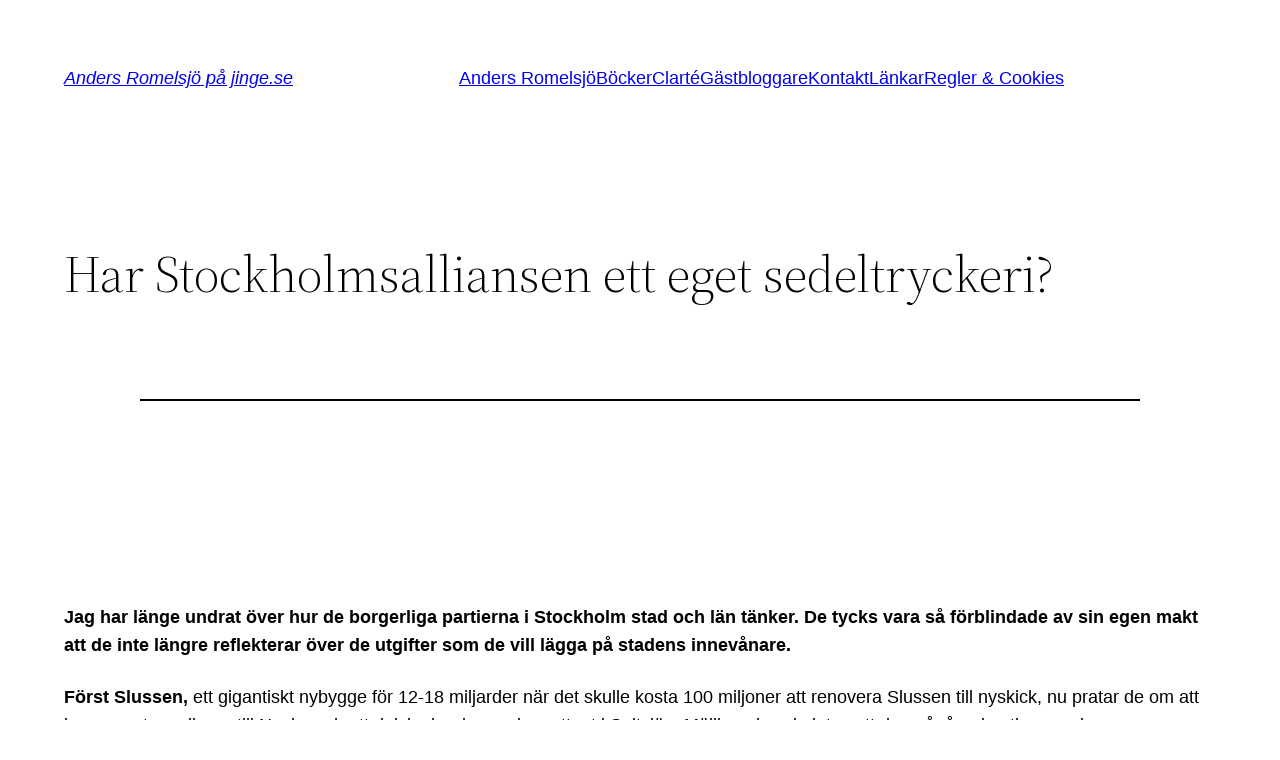

--- FILE ---
content_type: text/html; charset=UTF-8
request_url: http://jinge.se/natur/har-stockholmsalliansen-ett-sedeltryckeri.htm
body_size: 20091
content:
<!DOCTYPE html>
<html lang="sv-SE">
<head>
	<meta charset="UTF-8" />
	<meta name="viewport" content="width=device-width, initial-scale=1" />
<meta name='robots' content='max-image-preview:large' />
<title>Har Stockholmsalliansen ett eget sedeltryckeri? &#8211; Anders Romelsjö på jinge.se</title>
<link rel="alternate" type="application/rss+xml" title="Anders Romelsjö på jinge.se &raquo; Webbflöde" href="http://jinge.se/feed" />
<link rel="alternate" type="application/rss+xml" title="Anders Romelsjö på jinge.se &raquo; kommentarsflöde" href="http://jinge.se/comments/feed" />
<link rel="alternate" type="application/rss+xml" title="Anders Romelsjö på jinge.se &raquo; Har Stockholmsalliansen ett eget sedeltryckeri? kommentarsflöde" href="http://jinge.se/natur/har-stockholmsalliansen-ett-sedeltryckeri.htm/feed" />
<script>
window._wpemojiSettings = {"baseUrl":"https:\/\/s.w.org\/images\/core\/emoji\/14.0.0\/72x72\/","ext":".png","svgUrl":"https:\/\/s.w.org\/images\/core\/emoji\/14.0.0\/svg\/","svgExt":".svg","source":{"concatemoji":"http:\/\/jinge.se\/wp-includes\/js\/wp-emoji-release.min.js?ver=6.1.9"}};
/*! This file is auto-generated */
!function(e,a,t){var n,r,o,i=a.createElement("canvas"),p=i.getContext&&i.getContext("2d");function s(e,t){var a=String.fromCharCode,e=(p.clearRect(0,0,i.width,i.height),p.fillText(a.apply(this,e),0,0),i.toDataURL());return p.clearRect(0,0,i.width,i.height),p.fillText(a.apply(this,t),0,0),e===i.toDataURL()}function c(e){var t=a.createElement("script");t.src=e,t.defer=t.type="text/javascript",a.getElementsByTagName("head")[0].appendChild(t)}for(o=Array("flag","emoji"),t.supports={everything:!0,everythingExceptFlag:!0},r=0;r<o.length;r++)t.supports[o[r]]=function(e){if(p&&p.fillText)switch(p.textBaseline="top",p.font="600 32px Arial",e){case"flag":return s([127987,65039,8205,9895,65039],[127987,65039,8203,9895,65039])?!1:!s([55356,56826,55356,56819],[55356,56826,8203,55356,56819])&&!s([55356,57332,56128,56423,56128,56418,56128,56421,56128,56430,56128,56423,56128,56447],[55356,57332,8203,56128,56423,8203,56128,56418,8203,56128,56421,8203,56128,56430,8203,56128,56423,8203,56128,56447]);case"emoji":return!s([129777,127995,8205,129778,127999],[129777,127995,8203,129778,127999])}return!1}(o[r]),t.supports.everything=t.supports.everything&&t.supports[o[r]],"flag"!==o[r]&&(t.supports.everythingExceptFlag=t.supports.everythingExceptFlag&&t.supports[o[r]]);t.supports.everythingExceptFlag=t.supports.everythingExceptFlag&&!t.supports.flag,t.DOMReady=!1,t.readyCallback=function(){t.DOMReady=!0},t.supports.everything||(n=function(){t.readyCallback()},a.addEventListener?(a.addEventListener("DOMContentLoaded",n,!1),e.addEventListener("load",n,!1)):(e.attachEvent("onload",n),a.attachEvent("onreadystatechange",function(){"complete"===a.readyState&&t.readyCallback()})),(e=t.source||{}).concatemoji?c(e.concatemoji):e.wpemoji&&e.twemoji&&(c(e.twemoji),c(e.wpemoji)))}(window,document,window._wpemojiSettings);
</script>
<style>
img.wp-smiley,
img.emoji {
	display: inline !important;
	border: none !important;
	box-shadow: none !important;
	height: 1em !important;
	width: 1em !important;
	margin: 0 0.07em !important;
	vertical-align: -0.1em !important;
	background: none !important;
	padding: 0 !important;
}
</style>
	<style id='wp-block-site-logo-inline-css'>
.wp-block-site-logo{box-sizing:border-box;line-height:0}.wp-block-site-logo a{display:inline-block}.wp-block-site-logo.is-default-size img{width:120px;height:auto}.wp-block-site-logo img{height:auto;max-width:100%}.wp-block-site-logo a,.wp-block-site-logo img{border-radius:inherit}.wp-block-site-logo.aligncenter{margin-left:auto;margin-right:auto;text-align:center}.wp-block-site-logo.is-style-rounded{border-radius:9999px}
</style>
<style id='wp-block-site-title-inline-css'>
.wp-block-site-title{font-family: var(--wp--preset--font-family--system-font);font-size: var(--wp--preset--font-size--medium);font-style: italic;font-weight: normal;line-height: var(--wp--custom--typography--line-height--normal);}
</style>
<style id='wp-block-group-inline-css'>
.wp-block-group{box-sizing:border-box}
:where(.wp-block-group.has-background){padding:1.25em 2.375em}
</style>
<style id='wp-block-page-list-inline-css'>
.wp-block-navigation .wp-block-page-list{display:flex;flex-direction:var(--navigation-layout-direction,initial);justify-content:var(--navigation-layout-justify,initial);align-items:var(--navigation-layout-align,initial);flex-wrap:var(--navigation-layout-wrap,wrap);background-color:inherit}.wp-block-navigation .wp-block-navigation-item{background-color:inherit}
</style>
<link rel='stylesheet' id='wp-block-navigation-css' href='http://jinge.se/wp-includes/blocks/navigation/style.min.css?ver=6.1.9' media='all' />
<style id='wp-block-navigation-inline-css'>
.wp-block-navigation a:where(:not(.wp-element-button)){color: inherit;}
</style>
<style id='wp-block-template-part-inline-css'>
.wp-block-template-part.has-background{padding:1.25em 2.375em;margin-top:0;margin-bottom:0}
</style>
<style id='wp-block-post-title-inline-css'>
.wp-block-post-title{word-break:break-word;box-sizing:border-box}.wp-block-post-title a{display:inline-block}
.wp-block-post-title{font-family: var(--wp--preset--font-family--source-serif-pro);font-size: var(--wp--custom--typography--font-size--gigantic);font-weight: 300;line-height: var(--wp--custom--typography--line-height--tiny);}
</style>
<style id='wp-block-post-featured-image-inline-css'>
.wp-block-post-featured-image{margin-left:0;margin-right:0}.wp-block-post-featured-image a{display:block}.wp-block-post-featured-image img{max-width:100%;width:100%;height:auto;vertical-align:bottom;box-sizing:border-box}.wp-block-post-featured-image.alignfull img,.wp-block-post-featured-image.alignwide img{width:100%}.wp-block-post-featured-image .wp-block-post-featured-image__overlay.has-background-dim{position:absolute;inset:0;background-color:#000}.wp-block-post-featured-image{position:relative}.wp-block-post-featured-image .wp-block-post-featured-image__overlay.has-background-gradient{background-color:transparent}.wp-block-post-featured-image .wp-block-post-featured-image__overlay.has-background-dim-0{opacity:0}.wp-block-post-featured-image .wp-block-post-featured-image__overlay.has-background-dim-10{opacity:.1}.wp-block-post-featured-image .wp-block-post-featured-image__overlay.has-background-dim-20{opacity:.2}.wp-block-post-featured-image .wp-block-post-featured-image__overlay.has-background-dim-30{opacity:.3}.wp-block-post-featured-image .wp-block-post-featured-image__overlay.has-background-dim-40{opacity:.4}.wp-block-post-featured-image .wp-block-post-featured-image__overlay.has-background-dim-50{opacity:.5}.wp-block-post-featured-image .wp-block-post-featured-image__overlay.has-background-dim-60{opacity:.6}.wp-block-post-featured-image .wp-block-post-featured-image__overlay.has-background-dim-70{opacity:.7}.wp-block-post-featured-image .wp-block-post-featured-image__overlay.has-background-dim-80{opacity:.8}.wp-block-post-featured-image .wp-block-post-featured-image__overlay.has-background-dim-90{opacity:.9}.wp-block-post-featured-image .wp-block-post-featured-image__overlay.has-background-dim-100{opacity:1}
</style>
<style id='wp-block-separator-inline-css'>
@charset "UTF-8";.wp-block-separator{border:1px solid;border-right:none;border-left:none}.wp-block-separator.is-style-dots{background:none!important;border:none;text-align:center;line-height:1;height:auto}.wp-block-separator.is-style-dots:before{content:"···";color:currentColor;font-size:1.5em;letter-spacing:2em;padding-left:2em;font-family:serif}
.wp-block-separator.has-css-opacity{opacity:.4}.wp-block-separator{border:none;border-bottom:2px solid;margin-left:auto;margin-right:auto}.wp-block-separator.has-alpha-channel-opacity{opacity:1}.wp-block-separator:not(.is-style-wide):not(.is-style-dots){width:100px}.wp-block-separator.has-background:not(.is-style-dots){border-bottom:none;height:1px}.wp-block-separator.has-background:not(.is-style-wide):not(.is-style-dots){height:2px}
</style>
<style id='wp-block-spacer-inline-css'>
.wp-block-spacer{clear:both}
</style>
<style id='wp-block-post-date-inline-css'>
.wp-block-post-date{box-sizing:border-box}
</style>
<style id='wp-block-post-author-inline-css'>
.wp-block-post-author{display:flex;flex-wrap:wrap}.wp-block-post-author__byline{width:100%;margin-top:0;margin-bottom:0;font-size:.5em}.wp-block-post-author__avatar{margin-right:1em}.wp-block-post-author__bio{margin-bottom:.7em;font-size:.7em}.wp-block-post-author__content{flex-grow:1;flex-basis:0}.wp-block-post-author__name{margin:0}
</style>
<style id='wp-block-post-terms-inline-css'>
.wp-block-post-terms__separator{white-space:pre-wrap}
</style>
<style id='wp-block-buttons-inline-css'>
.wp-block-buttons.is-vertical{flex-direction:column}.wp-block-buttons.is-vertical>.wp-block-button:last-child{margin-bottom:0}.wp-block-buttons>.wp-block-button{display:inline-block;margin:0}.wp-block-buttons.is-content-justification-left{justify-content:flex-start}.wp-block-buttons.is-content-justification-left.is-vertical{align-items:flex-start}.wp-block-buttons.is-content-justification-center{justify-content:center}.wp-block-buttons.is-content-justification-center.is-vertical{align-items:center}.wp-block-buttons.is-content-justification-right{justify-content:flex-end}.wp-block-buttons.is-content-justification-right.is-vertical{align-items:flex-end}.wp-block-buttons.is-content-justification-space-between{justify-content:space-between}.wp-block-buttons.aligncenter{text-align:center}.wp-block-buttons:not(.is-content-justification-space-between,.is-content-justification-right,.is-content-justification-left,.is-content-justification-center) .wp-block-button.aligncenter{margin-left:auto;margin-right:auto;width:100%}.wp-block-buttons[style*=text-decoration] .wp-block-button,.wp-block-buttons[style*=text-decoration] .wp-block-button__link{text-decoration:inherit}.wp-block-buttons.has-custom-font-size .wp-block-button__link{font-size:inherit}.wp-block-button.aligncenter{text-align:center}
</style>
<style id='wp-block-button-inline-css'>
.wp-block-button__link{cursor:pointer;display:inline-block;text-align:center;word-break:break-word;box-sizing:border-box}.wp-block-button__link.aligncenter{text-align:center}.wp-block-button__link.alignright{text-align:right}:where(.wp-block-button__link){box-shadow:none;text-decoration:none;border-radius:9999px;padding:calc(.667em + 2px) calc(1.333em + 2px)}.wp-block-button[style*=text-decoration] .wp-block-button__link{text-decoration:inherit}.wp-block-buttons>.wp-block-button.has-custom-width{max-width:none}.wp-block-buttons>.wp-block-button.has-custom-width .wp-block-button__link{width:100%}.wp-block-buttons>.wp-block-button.has-custom-font-size .wp-block-button__link{font-size:inherit}.wp-block-buttons>.wp-block-button.wp-block-button__width-25{width:calc(25% - var(--wp--style--block-gap, .5em)*0.75)}.wp-block-buttons>.wp-block-button.wp-block-button__width-50{width:calc(50% - var(--wp--style--block-gap, .5em)*0.5)}.wp-block-buttons>.wp-block-button.wp-block-button__width-75{width:calc(75% - var(--wp--style--block-gap, .5em)*0.25)}.wp-block-buttons>.wp-block-button.wp-block-button__width-100{width:100%;flex-basis:100%}.wp-block-buttons.is-vertical>.wp-block-button.wp-block-button__width-25{width:25%}.wp-block-buttons.is-vertical>.wp-block-button.wp-block-button__width-50{width:50%}.wp-block-buttons.is-vertical>.wp-block-button.wp-block-button__width-75{width:75%}.wp-block-button.is-style-squared,.wp-block-button__link.wp-block-button.is-style-squared{border-radius:0}.wp-block-button.no-border-radius,.wp-block-button__link.no-border-radius{border-radius:0!important}.wp-block-button.is-style-outline>.wp-block-button__link,.wp-block-button .wp-block-button__link.is-style-outline{border:2px solid;padding:.667em 1.333em}.wp-block-button.is-style-outline>.wp-block-button__link:not(.has-text-color),.wp-block-button .wp-block-button__link.is-style-outline:not(.has-text-color){color:currentColor}.wp-block-button.is-style-outline>.wp-block-button__link:not(.has-background),.wp-block-button .wp-block-button__link.is-style-outline:not(.has-background){background-color:transparent;background-image:none}
.wp-block-button .wp-block-button__link{background-color: var(--wp--preset--color--primary);border-radius: 0;color: var(--wp--preset--color--background);font-size: var(--wp--preset--font-size--medium);}
</style>
<style id='wp-block-paragraph-inline-css'>
.is-small-text{font-size:.875em}.is-regular-text{font-size:1em}.is-large-text{font-size:2.25em}.is-larger-text{font-size:3em}.has-drop-cap:not(:focus):first-letter{float:left;font-size:8.4em;line-height:.68;font-weight:100;margin:.05em .1em 0 0;text-transform:uppercase;font-style:normal}p.has-drop-cap.has-background{overflow:hidden}p.has-background{padding:1.25em 2.375em}:where(p.has-text-color:not(.has-link-color)) a{color:inherit}
</style>
<style id='wp-block-library-inline-css'>
:root{--wp-admin-theme-color:#007cba;--wp-admin-theme-color--rgb:0,124,186;--wp-admin-theme-color-darker-10:#006ba1;--wp-admin-theme-color-darker-10--rgb:0,107,161;--wp-admin-theme-color-darker-20:#005a87;--wp-admin-theme-color-darker-20--rgb:0,90,135;--wp-admin-border-width-focus:2px}@media (-webkit-min-device-pixel-ratio:2),(min-resolution:192dpi){:root{--wp-admin-border-width-focus:1.5px}}.wp-element-button{cursor:pointer}:root{--wp--preset--font-size--normal:16px;--wp--preset--font-size--huge:42px}:root .has-very-light-gray-background-color{background-color:#eee}:root .has-very-dark-gray-background-color{background-color:#313131}:root .has-very-light-gray-color{color:#eee}:root .has-very-dark-gray-color{color:#313131}:root .has-vivid-green-cyan-to-vivid-cyan-blue-gradient-background{background:linear-gradient(135deg,#00d084,#0693e3)}:root .has-purple-crush-gradient-background{background:linear-gradient(135deg,#34e2e4,#4721fb 50%,#ab1dfe)}:root .has-hazy-dawn-gradient-background{background:linear-gradient(135deg,#faaca8,#dad0ec)}:root .has-subdued-olive-gradient-background{background:linear-gradient(135deg,#fafae1,#67a671)}:root .has-atomic-cream-gradient-background{background:linear-gradient(135deg,#fdd79a,#004a59)}:root .has-nightshade-gradient-background{background:linear-gradient(135deg,#330968,#31cdcf)}:root .has-midnight-gradient-background{background:linear-gradient(135deg,#020381,#2874fc)}.has-regular-font-size{font-size:1em}.has-larger-font-size{font-size:2.625em}.has-normal-font-size{font-size:var(--wp--preset--font-size--normal)}.has-huge-font-size{font-size:var(--wp--preset--font-size--huge)}.has-text-align-center{text-align:center}.has-text-align-left{text-align:left}.has-text-align-right{text-align:right}#end-resizable-editor-section{display:none}.aligncenter{clear:both}.items-justified-left{justify-content:flex-start}.items-justified-center{justify-content:center}.items-justified-right{justify-content:flex-end}.items-justified-space-between{justify-content:space-between}.screen-reader-text{border:0;clip:rect(1px,1px,1px,1px);-webkit-clip-path:inset(50%);clip-path:inset(50%);height:1px;margin:-1px;overflow:hidden;padding:0;position:absolute;width:1px;word-wrap:normal!important}.screen-reader-text:focus{background-color:#ddd;clip:auto!important;-webkit-clip-path:none;clip-path:none;color:#444;display:block;font-size:1em;height:auto;left:5px;line-height:normal;padding:15px 23px 14px;text-decoration:none;top:5px;width:auto;z-index:100000}html :where(.has-border-color){border-style:solid}html :where([style*=border-top-color]){border-top-style:solid}html :where([style*=border-right-color]){border-right-style:solid}html :where([style*=border-bottom-color]){border-bottom-style:solid}html :where([style*=border-left-color]){border-left-style:solid}html :where([style*=border-width]){border-style:solid}html :where([style*=border-top-width]){border-top-style:solid}html :where([style*=border-right-width]){border-right-style:solid}html :where([style*=border-bottom-width]){border-bottom-style:solid}html :where([style*=border-left-width]){border-left-style:solid}html :where(img[class*=wp-image-]){height:auto;max-width:100%}figure{margin:0 0 1em}
</style>
<style id='global-styles-inline-css'>
body{--wp--preset--color--black: #000000;--wp--preset--color--cyan-bluish-gray: #abb8c3;--wp--preset--color--white: #ffffff;--wp--preset--color--pale-pink: #f78da7;--wp--preset--color--vivid-red: #cf2e2e;--wp--preset--color--luminous-vivid-orange: #ff6900;--wp--preset--color--luminous-vivid-amber: #fcb900;--wp--preset--color--light-green-cyan: #7bdcb5;--wp--preset--color--vivid-green-cyan: #00d084;--wp--preset--color--pale-cyan-blue: #8ed1fc;--wp--preset--color--vivid-cyan-blue: #0693e3;--wp--preset--color--vivid-purple: #9b51e0;--wp--preset--color--foreground: #000000;--wp--preset--color--background: #ffffff;--wp--preset--color--primary: #1a4548;--wp--preset--color--secondary: #ffe2c7;--wp--preset--color--tertiary: #F6F6F6;--wp--preset--gradient--vivid-cyan-blue-to-vivid-purple: linear-gradient(135deg,rgba(6,147,227,1) 0%,rgb(155,81,224) 100%);--wp--preset--gradient--light-green-cyan-to-vivid-green-cyan: linear-gradient(135deg,rgb(122,220,180) 0%,rgb(0,208,130) 100%);--wp--preset--gradient--luminous-vivid-amber-to-luminous-vivid-orange: linear-gradient(135deg,rgba(252,185,0,1) 0%,rgba(255,105,0,1) 100%);--wp--preset--gradient--luminous-vivid-orange-to-vivid-red: linear-gradient(135deg,rgba(255,105,0,1) 0%,rgb(207,46,46) 100%);--wp--preset--gradient--very-light-gray-to-cyan-bluish-gray: linear-gradient(135deg,rgb(238,238,238) 0%,rgb(169,184,195) 100%);--wp--preset--gradient--cool-to-warm-spectrum: linear-gradient(135deg,rgb(74,234,220) 0%,rgb(151,120,209) 20%,rgb(207,42,186) 40%,rgb(238,44,130) 60%,rgb(251,105,98) 80%,rgb(254,248,76) 100%);--wp--preset--gradient--blush-light-purple: linear-gradient(135deg,rgb(255,206,236) 0%,rgb(152,150,240) 100%);--wp--preset--gradient--blush-bordeaux: linear-gradient(135deg,rgb(254,205,165) 0%,rgb(254,45,45) 50%,rgb(107,0,62) 100%);--wp--preset--gradient--luminous-dusk: linear-gradient(135deg,rgb(255,203,112) 0%,rgb(199,81,192) 50%,rgb(65,88,208) 100%);--wp--preset--gradient--pale-ocean: linear-gradient(135deg,rgb(255,245,203) 0%,rgb(182,227,212) 50%,rgb(51,167,181) 100%);--wp--preset--gradient--electric-grass: linear-gradient(135deg,rgb(202,248,128) 0%,rgb(113,206,126) 100%);--wp--preset--gradient--midnight: linear-gradient(135deg,rgb(2,3,129) 0%,rgb(40,116,252) 100%);--wp--preset--gradient--vertical-secondary-to-tertiary: linear-gradient(to bottom,var(--wp--preset--color--secondary) 0%,var(--wp--preset--color--tertiary) 100%);--wp--preset--gradient--vertical-secondary-to-background: linear-gradient(to bottom,var(--wp--preset--color--secondary) 0%,var(--wp--preset--color--background) 100%);--wp--preset--gradient--vertical-tertiary-to-background: linear-gradient(to bottom,var(--wp--preset--color--tertiary) 0%,var(--wp--preset--color--background) 100%);--wp--preset--gradient--diagonal-primary-to-foreground: linear-gradient(to bottom right,var(--wp--preset--color--primary) 0%,var(--wp--preset--color--foreground) 100%);--wp--preset--gradient--diagonal-secondary-to-background: linear-gradient(to bottom right,var(--wp--preset--color--secondary) 50%,var(--wp--preset--color--background) 50%);--wp--preset--gradient--diagonal-background-to-secondary: linear-gradient(to bottom right,var(--wp--preset--color--background) 50%,var(--wp--preset--color--secondary) 50%);--wp--preset--gradient--diagonal-tertiary-to-background: linear-gradient(to bottom right,var(--wp--preset--color--tertiary) 50%,var(--wp--preset--color--background) 50%);--wp--preset--gradient--diagonal-background-to-tertiary: linear-gradient(to bottom right,var(--wp--preset--color--background) 50%,var(--wp--preset--color--tertiary) 50%);--wp--preset--duotone--dark-grayscale: url('#wp-duotone-dark-grayscale');--wp--preset--duotone--grayscale: url('#wp-duotone-grayscale');--wp--preset--duotone--purple-yellow: url('#wp-duotone-purple-yellow');--wp--preset--duotone--blue-red: url('#wp-duotone-blue-red');--wp--preset--duotone--midnight: url('#wp-duotone-midnight');--wp--preset--duotone--magenta-yellow: url('#wp-duotone-magenta-yellow');--wp--preset--duotone--purple-green: url('#wp-duotone-purple-green');--wp--preset--duotone--blue-orange: url('#wp-duotone-blue-orange');--wp--preset--duotone--foreground-and-background: url('#wp-duotone-foreground-and-background');--wp--preset--duotone--foreground-and-secondary: url('#wp-duotone-foreground-and-secondary');--wp--preset--duotone--foreground-and-tertiary: url('#wp-duotone-foreground-and-tertiary');--wp--preset--duotone--primary-and-background: url('#wp-duotone-primary-and-background');--wp--preset--duotone--primary-and-secondary: url('#wp-duotone-primary-and-secondary');--wp--preset--duotone--primary-and-tertiary: url('#wp-duotone-primary-and-tertiary');--wp--preset--font-size--small: 1rem;--wp--preset--font-size--medium: 1.125rem;--wp--preset--font-size--large: 1.75rem;--wp--preset--font-size--x-large: clamp(1.75rem, 3vw, 2.25rem);--wp--preset--font-family--system-font: -apple-system,BlinkMacSystemFont,"Segoe UI",Roboto,Oxygen-Sans,Ubuntu,Cantarell,"Helvetica Neue",sans-serif;--wp--preset--font-family--source-serif-pro: "Source Serif Pro", serif;--wp--preset--spacing--20: 0.44rem;--wp--preset--spacing--30: 0.67rem;--wp--preset--spacing--40: 1rem;--wp--preset--spacing--50: 1.5rem;--wp--preset--spacing--60: 2.25rem;--wp--preset--spacing--70: 3.38rem;--wp--preset--spacing--80: 5.06rem;--wp--custom--spacing--small: max(1.25rem, 5vw);--wp--custom--spacing--medium: clamp(2rem, 8vw, calc(4 * var(--wp--style--block-gap)));--wp--custom--spacing--large: clamp(4rem, 10vw, 8rem);--wp--custom--spacing--outer: var(--wp--custom--spacing--small, 1.25rem);--wp--custom--typography--font-size--huge: clamp(2.25rem, 4vw, 2.75rem);--wp--custom--typography--font-size--gigantic: clamp(2.75rem, 6vw, 3.25rem);--wp--custom--typography--font-size--colossal: clamp(3.25rem, 8vw, 6.25rem);--wp--custom--typography--line-height--tiny: 1.15;--wp--custom--typography--line-height--small: 1.2;--wp--custom--typography--line-height--medium: 1.4;--wp--custom--typography--line-height--normal: 1.6;}body { margin: 0;--wp--style--global--content-size: 650px;--wp--style--global--wide-size: 1000px; }.wp-site-blocks > .alignleft { float: left; margin-right: 2em; }.wp-site-blocks > .alignright { float: right; margin-left: 2em; }.wp-site-blocks > .aligncenter { justify-content: center; margin-left: auto; margin-right: auto; }.wp-site-blocks > * { margin-block-start: 0; margin-block-end: 0; }.wp-site-blocks > * + * { margin-block-start: 1.5rem; }body { --wp--style--block-gap: 1.5rem; }body .is-layout-flow > *{margin-block-start: 0;margin-block-end: 0;}body .is-layout-flow > * + *{margin-block-start: 1.5rem;margin-block-end: 0;}body .is-layout-constrained > *{margin-block-start: 0;margin-block-end: 0;}body .is-layout-constrained > * + *{margin-block-start: 1.5rem;margin-block-end: 0;}body .is-layout-flex{gap: 1.5rem;}body .is-layout-flow > .alignleft{float: left;margin-inline-start: 0;margin-inline-end: 2em;}body .is-layout-flow > .alignright{float: right;margin-inline-start: 2em;margin-inline-end: 0;}body .is-layout-flow > .aligncenter{margin-left: auto !important;margin-right: auto !important;}body .is-layout-constrained > .alignleft{float: left;margin-inline-start: 0;margin-inline-end: 2em;}body .is-layout-constrained > .alignright{float: right;margin-inline-start: 2em;margin-inline-end: 0;}body .is-layout-constrained > .aligncenter{margin-left: auto !important;margin-right: auto !important;}body .is-layout-constrained > :where(:not(.alignleft):not(.alignright):not(.alignfull)){max-width: var(--wp--style--global--content-size);margin-left: auto !important;margin-right: auto !important;}body .is-layout-constrained > .alignwide{max-width: var(--wp--style--global--wide-size);}body .is-layout-flex{display: flex;}body .is-layout-flex{flex-wrap: wrap;align-items: center;}body .is-layout-flex > *{margin: 0;}body{background-color: var(--wp--preset--color--background);color: var(--wp--preset--color--foreground);font-family: var(--wp--preset--font-family--system-font);font-size: var(--wp--preset--font-size--medium);line-height: var(--wp--custom--typography--line-height--normal);padding-top: 0px;padding-right: 0px;padding-bottom: 0px;padding-left: 0px;}a:where(:not(.wp-element-button)){color: var(--wp--preset--color--foreground);text-decoration: underline;}h1{font-family: var(--wp--preset--font-family--source-serif-pro);font-size: var(--wp--custom--typography--font-size--colossal);font-weight: 300;line-height: var(--wp--custom--typography--line-height--tiny);}h2{font-family: var(--wp--preset--font-family--source-serif-pro);font-size: var(--wp--custom--typography--font-size--gigantic);font-weight: 300;line-height: var(--wp--custom--typography--line-height--small);}h3{font-family: var(--wp--preset--font-family--source-serif-pro);font-size: var(--wp--custom--typography--font-size--huge);font-weight: 300;line-height: var(--wp--custom--typography--line-height--tiny);}h4{font-family: var(--wp--preset--font-family--source-serif-pro);font-size: var(--wp--preset--font-size--x-large);font-weight: 300;line-height: var(--wp--custom--typography--line-height--tiny);}h5{font-family: var(--wp--preset--font-family--system-font);font-size: var(--wp--preset--font-size--medium);font-weight: 700;line-height: var(--wp--custom--typography--line-height--normal);text-transform: uppercase;}h6{font-family: var(--wp--preset--font-family--system-font);font-size: var(--wp--preset--font-size--medium);font-weight: 400;line-height: var(--wp--custom--typography--line-height--normal);text-transform: uppercase;}.wp-element-button, .wp-block-button__link{background-color: #32373c;border-width: 0;color: #fff;font-family: inherit;font-size: inherit;line-height: inherit;padding: calc(0.667em + 2px) calc(1.333em + 2px);text-decoration: none;}.has-black-color{color: var(--wp--preset--color--black) !important;}.has-cyan-bluish-gray-color{color: var(--wp--preset--color--cyan-bluish-gray) !important;}.has-white-color{color: var(--wp--preset--color--white) !important;}.has-pale-pink-color{color: var(--wp--preset--color--pale-pink) !important;}.has-vivid-red-color{color: var(--wp--preset--color--vivid-red) !important;}.has-luminous-vivid-orange-color{color: var(--wp--preset--color--luminous-vivid-orange) !important;}.has-luminous-vivid-amber-color{color: var(--wp--preset--color--luminous-vivid-amber) !important;}.has-light-green-cyan-color{color: var(--wp--preset--color--light-green-cyan) !important;}.has-vivid-green-cyan-color{color: var(--wp--preset--color--vivid-green-cyan) !important;}.has-pale-cyan-blue-color{color: var(--wp--preset--color--pale-cyan-blue) !important;}.has-vivid-cyan-blue-color{color: var(--wp--preset--color--vivid-cyan-blue) !important;}.has-vivid-purple-color{color: var(--wp--preset--color--vivid-purple) !important;}.has-foreground-color{color: var(--wp--preset--color--foreground) !important;}.has-background-color{color: var(--wp--preset--color--background) !important;}.has-primary-color{color: var(--wp--preset--color--primary) !important;}.has-secondary-color{color: var(--wp--preset--color--secondary) !important;}.has-tertiary-color{color: var(--wp--preset--color--tertiary) !important;}.has-black-background-color{background-color: var(--wp--preset--color--black) !important;}.has-cyan-bluish-gray-background-color{background-color: var(--wp--preset--color--cyan-bluish-gray) !important;}.has-white-background-color{background-color: var(--wp--preset--color--white) !important;}.has-pale-pink-background-color{background-color: var(--wp--preset--color--pale-pink) !important;}.has-vivid-red-background-color{background-color: var(--wp--preset--color--vivid-red) !important;}.has-luminous-vivid-orange-background-color{background-color: var(--wp--preset--color--luminous-vivid-orange) !important;}.has-luminous-vivid-amber-background-color{background-color: var(--wp--preset--color--luminous-vivid-amber) !important;}.has-light-green-cyan-background-color{background-color: var(--wp--preset--color--light-green-cyan) !important;}.has-vivid-green-cyan-background-color{background-color: var(--wp--preset--color--vivid-green-cyan) !important;}.has-pale-cyan-blue-background-color{background-color: var(--wp--preset--color--pale-cyan-blue) !important;}.has-vivid-cyan-blue-background-color{background-color: var(--wp--preset--color--vivid-cyan-blue) !important;}.has-vivid-purple-background-color{background-color: var(--wp--preset--color--vivid-purple) !important;}.has-foreground-background-color{background-color: var(--wp--preset--color--foreground) !important;}.has-background-background-color{background-color: var(--wp--preset--color--background) !important;}.has-primary-background-color{background-color: var(--wp--preset--color--primary) !important;}.has-secondary-background-color{background-color: var(--wp--preset--color--secondary) !important;}.has-tertiary-background-color{background-color: var(--wp--preset--color--tertiary) !important;}.has-black-border-color{border-color: var(--wp--preset--color--black) !important;}.has-cyan-bluish-gray-border-color{border-color: var(--wp--preset--color--cyan-bluish-gray) !important;}.has-white-border-color{border-color: var(--wp--preset--color--white) !important;}.has-pale-pink-border-color{border-color: var(--wp--preset--color--pale-pink) !important;}.has-vivid-red-border-color{border-color: var(--wp--preset--color--vivid-red) !important;}.has-luminous-vivid-orange-border-color{border-color: var(--wp--preset--color--luminous-vivid-orange) !important;}.has-luminous-vivid-amber-border-color{border-color: var(--wp--preset--color--luminous-vivid-amber) !important;}.has-light-green-cyan-border-color{border-color: var(--wp--preset--color--light-green-cyan) !important;}.has-vivid-green-cyan-border-color{border-color: var(--wp--preset--color--vivid-green-cyan) !important;}.has-pale-cyan-blue-border-color{border-color: var(--wp--preset--color--pale-cyan-blue) !important;}.has-vivid-cyan-blue-border-color{border-color: var(--wp--preset--color--vivid-cyan-blue) !important;}.has-vivid-purple-border-color{border-color: var(--wp--preset--color--vivid-purple) !important;}.has-foreground-border-color{border-color: var(--wp--preset--color--foreground) !important;}.has-background-border-color{border-color: var(--wp--preset--color--background) !important;}.has-primary-border-color{border-color: var(--wp--preset--color--primary) !important;}.has-secondary-border-color{border-color: var(--wp--preset--color--secondary) !important;}.has-tertiary-border-color{border-color: var(--wp--preset--color--tertiary) !important;}.has-vivid-cyan-blue-to-vivid-purple-gradient-background{background: var(--wp--preset--gradient--vivid-cyan-blue-to-vivid-purple) !important;}.has-light-green-cyan-to-vivid-green-cyan-gradient-background{background: var(--wp--preset--gradient--light-green-cyan-to-vivid-green-cyan) !important;}.has-luminous-vivid-amber-to-luminous-vivid-orange-gradient-background{background: var(--wp--preset--gradient--luminous-vivid-amber-to-luminous-vivid-orange) !important;}.has-luminous-vivid-orange-to-vivid-red-gradient-background{background: var(--wp--preset--gradient--luminous-vivid-orange-to-vivid-red) !important;}.has-very-light-gray-to-cyan-bluish-gray-gradient-background{background: var(--wp--preset--gradient--very-light-gray-to-cyan-bluish-gray) !important;}.has-cool-to-warm-spectrum-gradient-background{background: var(--wp--preset--gradient--cool-to-warm-spectrum) !important;}.has-blush-light-purple-gradient-background{background: var(--wp--preset--gradient--blush-light-purple) !important;}.has-blush-bordeaux-gradient-background{background: var(--wp--preset--gradient--blush-bordeaux) !important;}.has-luminous-dusk-gradient-background{background: var(--wp--preset--gradient--luminous-dusk) !important;}.has-pale-ocean-gradient-background{background: var(--wp--preset--gradient--pale-ocean) !important;}.has-electric-grass-gradient-background{background: var(--wp--preset--gradient--electric-grass) !important;}.has-midnight-gradient-background{background: var(--wp--preset--gradient--midnight) !important;}.has-vertical-secondary-to-tertiary-gradient-background{background: var(--wp--preset--gradient--vertical-secondary-to-tertiary) !important;}.has-vertical-secondary-to-background-gradient-background{background: var(--wp--preset--gradient--vertical-secondary-to-background) !important;}.has-vertical-tertiary-to-background-gradient-background{background: var(--wp--preset--gradient--vertical-tertiary-to-background) !important;}.has-diagonal-primary-to-foreground-gradient-background{background: var(--wp--preset--gradient--diagonal-primary-to-foreground) !important;}.has-diagonal-secondary-to-background-gradient-background{background: var(--wp--preset--gradient--diagonal-secondary-to-background) !important;}.has-diagonal-background-to-secondary-gradient-background{background: var(--wp--preset--gradient--diagonal-background-to-secondary) !important;}.has-diagonal-tertiary-to-background-gradient-background{background: var(--wp--preset--gradient--diagonal-tertiary-to-background) !important;}.has-diagonal-background-to-tertiary-gradient-background{background: var(--wp--preset--gradient--diagonal-background-to-tertiary) !important;}.has-small-font-size{font-size: var(--wp--preset--font-size--small) !important;}.has-medium-font-size{font-size: var(--wp--preset--font-size--medium) !important;}.has-large-font-size{font-size: var(--wp--preset--font-size--large) !important;}.has-x-large-font-size{font-size: var(--wp--preset--font-size--x-large) !important;}.has-system-font-font-family{font-family: var(--wp--preset--font-family--system-font) !important;}.has-source-serif-pro-font-family{font-family: var(--wp--preset--font-family--source-serif-pro) !important;}
</style>
<style id='core-block-supports-inline-css'>
.wp-block-navigation.wp-container-3{justify-content:flex-end;}.wp-block-group.wp-container-4{justify-content:flex-start;}.wp-block-group.wp-container-5,.wp-block-group.wp-container-12{justify-content:space-between;}
</style>
<style id='wp-webfonts-inline-css'>
@font-face{font-family:"Source Serif Pro";font-style:normal;font-weight:200 900;font-display:fallback;src:local("Source Serif Pro"), url('/wp-content/themes/twentytwentytwo/assets/fonts/source-serif-pro/SourceSerif4Variable-Roman.ttf.woff2') format('woff2');font-stretch:normal;}@font-face{font-family:"Source Serif Pro";font-style:italic;font-weight:200 900;font-display:fallback;src:local("Source Serif Pro"), url('/wp-content/themes/twentytwentytwo/assets/fonts/source-serif-pro/SourceSerif4Variable-Italic.ttf.woff2') format('woff2');font-stretch:normal;}
</style>
<style id='twentytwentytwo-style-inline-css'>
body{-moz-osx-font-smoothing:grayscale;-webkit-font-smoothing:antialiased}a{text-decoration-thickness:1px;text-underline-offset:.25ch}a:focus,a:hover{text-decoration-style:dashed}a:active{text-decoration:none}.wp-block-navigation .wp-block-navigation-item a:focus,.wp-block-navigation .wp-block-navigation-item a:hover{text-decoration:underline;text-decoration-style:solid}.wp-block-file .wp-block-file__button,.wp-block-search__button{background-color:var(--wp--preset--color--primary);border:0 solid;border-radius:0;color:var(--wp--preset--color--background);font-size:var(--wp--preset--font-size--medium);padding:calc(.667em + 2px) calc(1.333em + 2px)}.wp-block-button__link:hover,.wp-block-file .wp-block-file__button:hover,.wp-block-search__button:hover{opacity:.9}.edit-post-visual-editor__post-title-wrapper,.is-root-container .wp-block[data-align=full]>.wp-block-cover,.is-root-container .wp-block[data-align=full]>.wp-block-group,.wp-block-cover.alignfull,.wp-block-group.alignfull,.wp-block-group.has-background,.wp-site-blocks,body>.is-root-container{padding-left:var(--wp--custom--spacing--outer);padding-right:var(--wp--custom--spacing--outer)}.is-root-container .wp-block[data-align=full],.wp-site-blocks .alignfull,.wp-site-blocks>.wp-block-cover,.wp-site-blocks>.wp-block-group.has-background,.wp-site-blocks>.wp-block-template-part>.wp-block-cover,.wp-site-blocks>.wp-block-template-part>.wp-block-group.has-background,body>.is-root-container>.wp-block-cover,body>.is-root-container>.wp-block-template-part>.wp-block-cover,body>.is-root-container>.wp-block-template-part>.wp-block-group.has-background{margin-left:calc(var(--wp--custom--spacing--outer)*-1)!important;margin-right:calc(var(--wp--custom--spacing--outer)*-1)!important;width:unset}.is-root-container .wp-block-columns .wp-block-column .wp-block[data-align=full],.is-root-container .wp-block[data-align=full]>:not(.wp-block-group) .wp-block[data-align=full],.wp-site-blocks .alignfull:not(.wp-block-group) .alignfull,.wp-site-blocks .wp-block-columns .wp-block-column .alignfull{margin-left:auto!important;margin-right:auto!important;width:inherit}.wp-block-navigation__responsive-container.is-menu-open{padding:var(--wp--custom--spacing--outer) var(--wp--custom--spacing--outer) var(--wp--custom--spacing--large)}.wp-block-post-comments ol.commentlist ul.children{margin-bottom:1rem;margin-top:1rem}.wp-block-post-comments ol.commentlist li.comment:not(:last-child){margin-bottom:1rem}:where(pre){overflow-x:auto}
</style>
<script src='http://jinge.se/wp-includes/blocks/navigation/view.min.js?ver=c24330f635f5cb9d5e0e' id='wp-block-navigation-view-js'></script>
<script src='http://jinge.se/wp-includes/blocks/navigation/view-modal.min.js?ver=45f05135277abf0b0408' id='wp-block-navigation-view-2-js'></script>
<link rel="https://api.w.org/" href="http://jinge.se/wp-json/" /><link rel="alternate" type="application/json" href="http://jinge.se/wp-json/wp/v2/posts/76575" /><link rel="EditURI" type="application/rsd+xml" title="RSD" href="http://jinge.se/xmlrpc.php?rsd" />
<link rel="wlwmanifest" type="application/wlwmanifest+xml" href="http://jinge.se/wp-includes/wlwmanifest.xml" />
<meta name="generator" content="WordPress 6.1.9" />
<link rel="canonical" href="http://jinge.se/natur/har-stockholmsalliansen-ett-sedeltryckeri.htm" />
<link rel='shortlink' href='http://jinge.se/?p=76575' />
<link rel="alternate" type="application/json+oembed" href="http://jinge.se/wp-json/oembed/1.0/embed?url=http%3A%2F%2Fjinge.se%2Fnatur%2Fhar-stockholmsalliansen-ett-sedeltryckeri.htm" />
<link rel="alternate" type="text/xml+oembed" href="http://jinge.se/wp-json/oembed/1.0/embed?url=http%3A%2F%2Fjinge.se%2Fnatur%2Fhar-stockholmsalliansen-ett-sedeltryckeri.htm&#038;format=xml" />
<style>[class*=" icon-oc-"],[class^=icon-oc-]{speak:none;font-style:normal;font-weight:400;font-variant:normal;text-transform:none;line-height:1;-webkit-font-smoothing:antialiased;-moz-osx-font-smoothing:grayscale}.icon-oc-one-com-white-32px-fill:before{content:"901"}.icon-oc-one-com:before{content:"900"}#one-com-icon,.toplevel_page_onecom-wp .wp-menu-image{speak:none;display:flex;align-items:center;justify-content:center;text-transform:none;line-height:1;-webkit-font-smoothing:antialiased;-moz-osx-font-smoothing:grayscale}.onecom-wp-admin-bar-item>a,.toplevel_page_onecom-wp>.wp-menu-name{font-size:16px;font-weight:400;line-height:1}.toplevel_page_onecom-wp>.wp-menu-name img{width:69px;height:9px;}.wp-submenu-wrap.wp-submenu>.wp-submenu-head>img{width:88px;height:auto}.onecom-wp-admin-bar-item>a img{height:7px!important}.onecom-wp-admin-bar-item>a img,.toplevel_page_onecom-wp>.wp-menu-name img{opacity:.8}.onecom-wp-admin-bar-item.hover>a img,.toplevel_page_onecom-wp.wp-has-current-submenu>.wp-menu-name img,li.opensub>a.toplevel_page_onecom-wp>.wp-menu-name img{opacity:1}#one-com-icon:before,.onecom-wp-admin-bar-item>a:before,.toplevel_page_onecom-wp>.wp-menu-image:before{content:'';position:static!important;background-color:rgba(240,245,250,.4);border-radius:102px;width:18px;height:18px;padding:0!important}.onecom-wp-admin-bar-item>a:before{width:14px;height:14px}.onecom-wp-admin-bar-item.hover>a:before,.toplevel_page_onecom-wp.opensub>a>.wp-menu-image:before,.toplevel_page_onecom-wp.wp-has-current-submenu>.wp-menu-image:before{background-color:#76b82a}.onecom-wp-admin-bar-item>a{display:inline-flex!important;align-items:center;justify-content:center}#one-com-logo-wrapper{font-size:4em}#one-com-icon{vertical-align:middle}.imagify-welcome{display:none !important;}</style></head>

<body class="post-template-default single single-post postid-76575 single-format-standard wp-embed-responsive">
<svg xmlns="http://www.w3.org/2000/svg" viewBox="0 0 0 0" width="0" height="0" focusable="false" role="none" style="visibility: hidden; position: absolute; left: -9999px; overflow: hidden;" ><defs><filter id="wp-duotone-dark-grayscale"><feColorMatrix color-interpolation-filters="sRGB" type="matrix" values=" .299 .587 .114 0 0 .299 .587 .114 0 0 .299 .587 .114 0 0 .299 .587 .114 0 0 " /><feComponentTransfer color-interpolation-filters="sRGB" ><feFuncR type="table" tableValues="0 0.49803921568627" /><feFuncG type="table" tableValues="0 0.49803921568627" /><feFuncB type="table" tableValues="0 0.49803921568627" /><feFuncA type="table" tableValues="1 1" /></feComponentTransfer><feComposite in2="SourceGraphic" operator="in" /></filter></defs></svg><svg xmlns="http://www.w3.org/2000/svg" viewBox="0 0 0 0" width="0" height="0" focusable="false" role="none" style="visibility: hidden; position: absolute; left: -9999px; overflow: hidden;" ><defs><filter id="wp-duotone-grayscale"><feColorMatrix color-interpolation-filters="sRGB" type="matrix" values=" .299 .587 .114 0 0 .299 .587 .114 0 0 .299 .587 .114 0 0 .299 .587 .114 0 0 " /><feComponentTransfer color-interpolation-filters="sRGB" ><feFuncR type="table" tableValues="0 1" /><feFuncG type="table" tableValues="0 1" /><feFuncB type="table" tableValues="0 1" /><feFuncA type="table" tableValues="1 1" /></feComponentTransfer><feComposite in2="SourceGraphic" operator="in" /></filter></defs></svg><svg xmlns="http://www.w3.org/2000/svg" viewBox="0 0 0 0" width="0" height="0" focusable="false" role="none" style="visibility: hidden; position: absolute; left: -9999px; overflow: hidden;" ><defs><filter id="wp-duotone-purple-yellow"><feColorMatrix color-interpolation-filters="sRGB" type="matrix" values=" .299 .587 .114 0 0 .299 .587 .114 0 0 .299 .587 .114 0 0 .299 .587 .114 0 0 " /><feComponentTransfer color-interpolation-filters="sRGB" ><feFuncR type="table" tableValues="0.54901960784314 0.98823529411765" /><feFuncG type="table" tableValues="0 1" /><feFuncB type="table" tableValues="0.71764705882353 0.25490196078431" /><feFuncA type="table" tableValues="1 1" /></feComponentTransfer><feComposite in2="SourceGraphic" operator="in" /></filter></defs></svg><svg xmlns="http://www.w3.org/2000/svg" viewBox="0 0 0 0" width="0" height="0" focusable="false" role="none" style="visibility: hidden; position: absolute; left: -9999px; overflow: hidden;" ><defs><filter id="wp-duotone-blue-red"><feColorMatrix color-interpolation-filters="sRGB" type="matrix" values=" .299 .587 .114 0 0 .299 .587 .114 0 0 .299 .587 .114 0 0 .299 .587 .114 0 0 " /><feComponentTransfer color-interpolation-filters="sRGB" ><feFuncR type="table" tableValues="0 1" /><feFuncG type="table" tableValues="0 0.27843137254902" /><feFuncB type="table" tableValues="0.5921568627451 0.27843137254902" /><feFuncA type="table" tableValues="1 1" /></feComponentTransfer><feComposite in2="SourceGraphic" operator="in" /></filter></defs></svg><svg xmlns="http://www.w3.org/2000/svg" viewBox="0 0 0 0" width="0" height="0" focusable="false" role="none" style="visibility: hidden; position: absolute; left: -9999px; overflow: hidden;" ><defs><filter id="wp-duotone-midnight"><feColorMatrix color-interpolation-filters="sRGB" type="matrix" values=" .299 .587 .114 0 0 .299 .587 .114 0 0 .299 .587 .114 0 0 .299 .587 .114 0 0 " /><feComponentTransfer color-interpolation-filters="sRGB" ><feFuncR type="table" tableValues="0 0" /><feFuncG type="table" tableValues="0 0.64705882352941" /><feFuncB type="table" tableValues="0 1" /><feFuncA type="table" tableValues="1 1" /></feComponentTransfer><feComposite in2="SourceGraphic" operator="in" /></filter></defs></svg><svg xmlns="http://www.w3.org/2000/svg" viewBox="0 0 0 0" width="0" height="0" focusable="false" role="none" style="visibility: hidden; position: absolute; left: -9999px; overflow: hidden;" ><defs><filter id="wp-duotone-magenta-yellow"><feColorMatrix color-interpolation-filters="sRGB" type="matrix" values=" .299 .587 .114 0 0 .299 .587 .114 0 0 .299 .587 .114 0 0 .299 .587 .114 0 0 " /><feComponentTransfer color-interpolation-filters="sRGB" ><feFuncR type="table" tableValues="0.78039215686275 1" /><feFuncG type="table" tableValues="0 0.94901960784314" /><feFuncB type="table" tableValues="0.35294117647059 0.47058823529412" /><feFuncA type="table" tableValues="1 1" /></feComponentTransfer><feComposite in2="SourceGraphic" operator="in" /></filter></defs></svg><svg xmlns="http://www.w3.org/2000/svg" viewBox="0 0 0 0" width="0" height="0" focusable="false" role="none" style="visibility: hidden; position: absolute; left: -9999px; overflow: hidden;" ><defs><filter id="wp-duotone-purple-green"><feColorMatrix color-interpolation-filters="sRGB" type="matrix" values=" .299 .587 .114 0 0 .299 .587 .114 0 0 .299 .587 .114 0 0 .299 .587 .114 0 0 " /><feComponentTransfer color-interpolation-filters="sRGB" ><feFuncR type="table" tableValues="0.65098039215686 0.40392156862745" /><feFuncG type="table" tableValues="0 1" /><feFuncB type="table" tableValues="0.44705882352941 0.4" /><feFuncA type="table" tableValues="1 1" /></feComponentTransfer><feComposite in2="SourceGraphic" operator="in" /></filter></defs></svg><svg xmlns="http://www.w3.org/2000/svg" viewBox="0 0 0 0" width="0" height="0" focusable="false" role="none" style="visibility: hidden; position: absolute; left: -9999px; overflow: hidden;" ><defs><filter id="wp-duotone-blue-orange"><feColorMatrix color-interpolation-filters="sRGB" type="matrix" values=" .299 .587 .114 0 0 .299 .587 .114 0 0 .299 .587 .114 0 0 .299 .587 .114 0 0 " /><feComponentTransfer color-interpolation-filters="sRGB" ><feFuncR type="table" tableValues="0.098039215686275 1" /><feFuncG type="table" tableValues="0 0.66274509803922" /><feFuncB type="table" tableValues="0.84705882352941 0.41960784313725" /><feFuncA type="table" tableValues="1 1" /></feComponentTransfer><feComposite in2="SourceGraphic" operator="in" /></filter></defs></svg><svg xmlns="http://www.w3.org/2000/svg" viewBox="0 0 0 0" width="0" height="0" focusable="false" role="none" style="visibility: hidden; position: absolute; left: -9999px; overflow: hidden;" ><defs><filter id="wp-duotone-foreground-and-background"><feColorMatrix color-interpolation-filters="sRGB" type="matrix" values=" .299 .587 .114 0 0 .299 .587 .114 0 0 .299 .587 .114 0 0 .299 .587 .114 0 0 " /><feComponentTransfer color-interpolation-filters="sRGB" ><feFuncR type="table" tableValues="0 1" /><feFuncG type="table" tableValues="0 1" /><feFuncB type="table" tableValues="0 1" /><feFuncA type="table" tableValues="1 1" /></feComponentTransfer><feComposite in2="SourceGraphic" operator="in" /></filter></defs></svg><svg xmlns="http://www.w3.org/2000/svg" viewBox="0 0 0 0" width="0" height="0" focusable="false" role="none" style="visibility: hidden; position: absolute; left: -9999px; overflow: hidden;" ><defs><filter id="wp-duotone-foreground-and-secondary"><feColorMatrix color-interpolation-filters="sRGB" type="matrix" values=" .299 .587 .114 0 0 .299 .587 .114 0 0 .299 .587 .114 0 0 .299 .587 .114 0 0 " /><feComponentTransfer color-interpolation-filters="sRGB" ><feFuncR type="table" tableValues="0 1" /><feFuncG type="table" tableValues="0 0.88627450980392" /><feFuncB type="table" tableValues="0 0.78039215686275" /><feFuncA type="table" tableValues="1 1" /></feComponentTransfer><feComposite in2="SourceGraphic" operator="in" /></filter></defs></svg><svg xmlns="http://www.w3.org/2000/svg" viewBox="0 0 0 0" width="0" height="0" focusable="false" role="none" style="visibility: hidden; position: absolute; left: -9999px; overflow: hidden;" ><defs><filter id="wp-duotone-foreground-and-tertiary"><feColorMatrix color-interpolation-filters="sRGB" type="matrix" values=" .299 .587 .114 0 0 .299 .587 .114 0 0 .299 .587 .114 0 0 .299 .587 .114 0 0 " /><feComponentTransfer color-interpolation-filters="sRGB" ><feFuncR type="table" tableValues="0 0.96470588235294" /><feFuncG type="table" tableValues="0 0.96470588235294" /><feFuncB type="table" tableValues="0 0.96470588235294" /><feFuncA type="table" tableValues="1 1" /></feComponentTransfer><feComposite in2="SourceGraphic" operator="in" /></filter></defs></svg><svg xmlns="http://www.w3.org/2000/svg" viewBox="0 0 0 0" width="0" height="0" focusable="false" role="none" style="visibility: hidden; position: absolute; left: -9999px; overflow: hidden;" ><defs><filter id="wp-duotone-primary-and-background"><feColorMatrix color-interpolation-filters="sRGB" type="matrix" values=" .299 .587 .114 0 0 .299 .587 .114 0 0 .299 .587 .114 0 0 .299 .587 .114 0 0 " /><feComponentTransfer color-interpolation-filters="sRGB" ><feFuncR type="table" tableValues="0.10196078431373 1" /><feFuncG type="table" tableValues="0.27058823529412 1" /><feFuncB type="table" tableValues="0.28235294117647 1" /><feFuncA type="table" tableValues="1 1" /></feComponentTransfer><feComposite in2="SourceGraphic" operator="in" /></filter></defs></svg><svg xmlns="http://www.w3.org/2000/svg" viewBox="0 0 0 0" width="0" height="0" focusable="false" role="none" style="visibility: hidden; position: absolute; left: -9999px; overflow: hidden;" ><defs><filter id="wp-duotone-primary-and-secondary"><feColorMatrix color-interpolation-filters="sRGB" type="matrix" values=" .299 .587 .114 0 0 .299 .587 .114 0 0 .299 .587 .114 0 0 .299 .587 .114 0 0 " /><feComponentTransfer color-interpolation-filters="sRGB" ><feFuncR type="table" tableValues="0.10196078431373 1" /><feFuncG type="table" tableValues="0.27058823529412 0.88627450980392" /><feFuncB type="table" tableValues="0.28235294117647 0.78039215686275" /><feFuncA type="table" tableValues="1 1" /></feComponentTransfer><feComposite in2="SourceGraphic" operator="in" /></filter></defs></svg><svg xmlns="http://www.w3.org/2000/svg" viewBox="0 0 0 0" width="0" height="0" focusable="false" role="none" style="visibility: hidden; position: absolute; left: -9999px; overflow: hidden;" ><defs><filter id="wp-duotone-primary-and-tertiary"><feColorMatrix color-interpolation-filters="sRGB" type="matrix" values=" .299 .587 .114 0 0 .299 .587 .114 0 0 .299 .587 .114 0 0 .299 .587 .114 0 0 " /><feComponentTransfer color-interpolation-filters="sRGB" ><feFuncR type="table" tableValues="0.10196078431373 0.96470588235294" /><feFuncG type="table" tableValues="0.27058823529412 0.96470588235294" /><feFuncB type="table" tableValues="0.28235294117647 0.96470588235294" /><feFuncA type="table" tableValues="1 1" /></feComponentTransfer><feComposite in2="SourceGraphic" operator="in" /></filter></defs></svg>
<div class="wp-site-blocks"><header class="wp-block-template-part">
<div class="is-layout-constrained wp-block-group">
<div class="is-content-justification-space-between is-layout-flex wp-container-5 wp-block-group alignwide" style="padding-top:var(--wp--custom--spacing--small, 1.25rem);padding-bottom:var(--wp--custom--spacing--large, 8rem)">
<div class="is-layout-flex wp-block-group">

<h1 class="wp-block-site-title"><a href="http://jinge.se" target="_self" rel="home">Anders Romelsjö på jinge.se</a></h1></div>


<div class="is-content-justification-left is-layout-flex wp-container-4 wp-block-group">
<nav class="is-content-justification-right is-layout-flex wp-container-3 is-responsive items-justified-right wp-block-navigation" aria-label=""><button aria-haspopup="true" aria-label="Öppna meny" class="wp-block-navigation__responsive-container-open " data-micromodal-trigger="modal-2"><svg width="24" height="24" xmlns="http://www.w3.org/2000/svg" viewBox="0 0 24 24" aria-hidden="true" focusable="false"><rect x="4" y="7.5" width="16" height="1.5" /><rect x="4" y="15" width="16" height="1.5" /></svg></button>
			<div class="wp-block-navigation__responsive-container  " style="" id="modal-2">
				<div class="wp-block-navigation__responsive-close" tabindex="-1" data-micromodal-close>
					<div class="wp-block-navigation__responsive-dialog" aria-label="Meny">
							<button aria-label="Stäng meny" data-micromodal-close class="wp-block-navigation__responsive-container-close"><svg xmlns="http://www.w3.org/2000/svg" viewBox="0 0 24 24" width="24" height="24" aria-hidden="true" focusable="false"><path d="M13 11.8l6.1-6.3-1-1-6.1 6.2-6.1-6.2-1 1 6.1 6.3-6.5 6.7 1 1 6.5-6.6 6.5 6.6 1-1z"></path></svg></button>
						<div class="wp-block-navigation__responsive-container-content" id="modal-2-content">
							<ul class="wp-block-page-list"><li class="wp-block-pages-list__item wp-block-navigation-item open-on-hover-click"><a class="wp-block-pages-list__item__link wp-block-navigation-item__content" href="http://jinge.se/anders-romelsjo">Anders Romelsjö</a></li><li class="wp-block-pages-list__item wp-block-navigation-item open-on-hover-click"><a class="wp-block-pages-list__item__link wp-block-navigation-item__content" href="http://jinge.se/bocker">Böcker</a></li><li class="wp-block-pages-list__item wp-block-navigation-item open-on-hover-click"><a class="wp-block-pages-list__item__link wp-block-navigation-item__content" href="http://jinge.se/clarte">Clarté</a></li><li class="wp-block-pages-list__item wp-block-navigation-item open-on-hover-click"><a class="wp-block-pages-list__item__link wp-block-navigation-item__content" href="http://jinge.se/gastbloggare">Gästbloggare</a></li><li class="wp-block-pages-list__item wp-block-navigation-item open-on-hover-click"><a class="wp-block-pages-list__item__link wp-block-navigation-item__content" href="http://jinge.se/kontakt">Kontakt</a></li><li class="wp-block-pages-list__item wp-block-navigation-item open-on-hover-click"><a class="wp-block-pages-list__item__link wp-block-navigation-item__content" href="http://jinge.se/158619-2">Länkar</a></li><li class="wp-block-pages-list__item wp-block-navigation-item open-on-hover-click"><a class="wp-block-pages-list__item__link wp-block-navigation-item__content" href="http://jinge.se/netikett-kommentarsregler">Regler &amp; Cookies</a></li></ul>
						</div>
					</div>
				</div>
			</div></nav></div>
</div>
</div>
</header>


<main class="is-layout-flow wp-block-group">
<div class="is-layout-constrained wp-block-group"><h1 style="margin-bottom:var(--wp--custom--spacing--medium, 6rem);" class="alignwide wp-block-post-title">Har Stockholmsalliansen ett eget sedeltryckeri?</h1>




<hr class="wp-block-separator alignwide is-style-wide"/>
</div>



<div style="height:32px" aria-hidden="true" class="wp-block-spacer"></div>


<div class="is-layout-constrained entry-content wp-block-post-content"><div align=center><script type="text/javascript"><!--
google_ad_client = "pub-7429957238075544";
/* 728x90, skapad 2011-04-10 */
google_ad_slot = "0985629313";
google_ad_width = 728;
google_ad_height = 90;
//--> </script> <script type="text/javascript"
src="http://pagead2.googlesyndication.com/pagead/show_ads.js">
</script></div>
<p><strong>Jag har länge undrat över hur de borgerliga partierna i Stockholm stad och län tänker. De tycks vara så förblindade av sin egen makt att de inte längre reflekterar över de utgifter som de vill lägga på stadens innevånare.</strong></p>
<p><img loading="lazy" decoding="async" alt="" src="http://bilderblogg.se/c1/9nacka.jpg" title="Saltsjöbanan" class="alignright" width="300" height="212" /><strong>Först Slussen,</strong> ett gigantiskt nybygge för 12-18 miljarder när det skulle kosta 100 miljoner att renovera Slussen till nyskick, nu pratar de om att bygga en tunnelbana till Nacka och att delvis dra den under vattnet i Saltsjön. Möjligen har de inte sett den pågående utbyggnaden av en pendeltågstunnel i Riddarfjärden, där har man redan hållit på ett antal år.</p>
<p><strong>Priset för en tunnelbana till Nacka</strong> tror man ligger runt arton miljarder den också, och det verkar inte som om någon enda borgerlig politiker funderar över var de ska få tag i dessa pengar. För den summan kan man låta varenda medborgare som bor i Nacka åka taxi. Den sammanlagda skulden som man skulle dra på sig genom ett tunnelbanebygge är enorm, men det tycks man inte ens reflektera över.</p>
<p><strong>Idag har vi tvärbanan,</strong> den går till Sickla och skulle relativt enkelt kunna byggas vidare till Nacka. Man skulle behöva förtäta turerna rejält, men det skulle givetvis vara en lösning. Sedan har vi faktiskt redan en fungerande spårförbindelse i Saltsjöbanan. Om den behöver förtätas så kan man bygga två spår fram till Nacka, men om sådana lösningar talar inte en enda borgerlig politiker. <em>(forts nedan..)</em></p>
<div align=center><script type="text/javascript"><!--
google_ad_client = "pub-7429957238075544";
/* 728x90, skapad 2011-04-10 */
google_ad_slot = "0985629313";
google_ad_width = 728;
google_ad_height = 90;
//--> </script> <script type="text/javascript"
src="http://pagead2.googlesyndication.com/pagead/show_ads.js">
</script></div>
<p><strong>Därför undrar jag</strong> om de har ett eget sedeltryckeri, och den frågan är berättigad. Det verkar som om borgerliga politiker enbart är ute efter att hamna i historieböckerna, oavsett vad det kommer stå om dem. Att bygga ett nytt Slussen är ett vansinnigt projekt. Stockholm är berömt för sin utsikt mot Saltsjön och det faktum att man kan se både Mälaren och Saltsjön från Slussen är omsjunget i många visor. Men de kanske inte har hört dem, då bör de kolla in TV-programmet Allsång på Skansen en gång i sommar, där är en av dessa visor signaturmelodi.</p>
<p><strong>Andra borgare vill ”förtäta” Stockholm,</strong> man vill helt riva och bygga skyskrapor som på Manhattan. Man vill göra det för att, som man säger – förtäta innerstan med bostäder. Visst, men samtidigt som man förstör Stockholms karaktär så blir lägenhetspriserna extremt dyra. Själv tar jag mig för pannan varenda gång jag hör en borgerlig Stockholmspolitiker tala om den kungliga huvudkommunens framtid.  </p>
<p><em><a href="http://intressant.se/intressant">i</a><a href="http://twingly.se" target="_blank">t</a> Andra om: <a href="http://bloggar.se/om/Stockholm" rel="tag">Stockholm</a>, <a href="http://bloggar.se/om/Stockholmiana" rel="tag">Stockholmiana</a>, <a href="http://bloggar.se/om/Borgarna" rel="tag">Borgarna</a>, <a href="http://bloggar.se/om/Stadshuset" rel="tag">Stadshuset</a>, <a href="http://bloggar.se/om/Politiker" rel="tag">Politiker</a>, <a href="http://bloggar.se/om/Ansvarsl%F6st" rel="tag">Ansvarslöst</a>, <a href="http://bloggar.se/om/Nacka" rel="tag">Nacka</a> <a href="http://www.dn.se/sthlm/langt-till-forsta-spadtaget" target="_blank">d</a><a href="http://www.dn.se/ledare/huvudledare/lang-dags-fard-mot-nacka" target="_blank">n</a> <a href="http://sverigesradio.se/sida/artikel.aspx?programid=103&#038;artikel=5017130" target="_blank">sr</a> <a href="http://www.svd.se/nyheter/inrikes/artikel_6928631.svd" target="_blank">s</a><a href="http://www.svd.se/opinion/ledarsidan/artikel_6928855.svd" target="_blank">v</a><a href="http://www.svd.se/opinion/brannpunkt/artikel_6927363.svd" target="_blank">d</a> <a href="http://www.aftonbladet.se/nyheter/article14531418.ab" target="_blank">a</a><a href="http://www.aftonbladet.se/nyheter/article14525185.ab" target="_blank">b</a> <a href="http://" target="_blank"></a> </em></p>
</div>


<div style="height:32px" aria-hidden="true" class="wp-block-spacer"></div>



<div class="is-layout-constrained wp-block-group">
<div class="is-layout-flex wp-block-group"><div style="font-style:italic;font-weight:400;" class="wp-block-post-date has-small-font-size"><time datetime="2012-03-16T09:27:57+02:00">mars 16, 2012</time></div>

<div class="wp-block-post-author has-small-font-size"><div class="wp-block-post-author__content"><p class="wp-block-post-author__name">Jinge</p></div></div>

<div class="taxonomy-category wp-block-post-terms has-small-font-size"><a href="http://jinge.se/category/historia" rel="tag">Historia</a><span class="wp-block-post-terms__separator">, </span><a href="http://jinge.se/category/integritet" rel="tag">Integritet</a><span class="wp-block-post-terms__separator">, </span><a href="http://jinge.se/category/kampanjjournalistik" rel="tag">Kampanjjournalistik</a><span class="wp-block-post-terms__separator">, </span><a href="http://jinge.se/category/kultur" rel="tag">Kultur</a><span class="wp-block-post-terms__separator">, </span><a href="http://jinge.se/category/mediekritik" rel="tag">Mediekritik</a><span class="wp-block-post-terms__separator">, </span><a href="http://jinge.se/category/miljo" rel="tag">Miljö</a><span class="wp-block-post-terms__separator">, </span><a href="http://jinge.se/category/natur" rel="tag">Natur</a><span class="wp-block-post-terms__separator">, </span><a href="http://jinge.se/category/politik" rel="tag">Politik</a><span class="wp-block-post-terms__separator">, </span><a href="http://jinge.se/category/stockholm" rel="tag">Stockholm</a><span class="wp-block-post-terms__separator">, </span><a href="http://jinge.se/category/stockholmiana" rel="tag">Stockholmiana</a><span class="wp-block-post-terms__separator">, </span><a href="http://jinge.se/category/val-2014" rel="tag">Val 2014</a></div>

<div class="taxonomy-post_tag wp-block-post-terms has-small-font-size"><a href="http://jinge.se/tag/ansvarslost" rel="tag">Ansvarslöst</a><span class="wp-block-post-terms__separator">, </span><a href="http://jinge.se/tag/borgarna" rel="tag">Borgarna</a><span class="wp-block-post-terms__separator">, </span><a href="http://jinge.se/tag/nacka" rel="tag">Nacka</a><span class="wp-block-post-terms__separator">, </span><a href="http://jinge.se/tag/politiker" rel="tag">Politiker</a><span class="wp-block-post-terms__separator">, </span><a href="http://jinge.se/tag/stadshuset" rel="tag">Stadshuset</a><span class="wp-block-post-terms__separator">, </span><a href="http://jinge.se/tag/stockholm" rel="tag">Stockholm</a><span class="wp-block-post-terms__separator">, </span><a href="http://jinge.se/tag/stockholmiana" rel="tag">Stockholmiana</a></div></div>



<div style="height:32px" aria-hidden="true" class="wp-block-spacer"></div>



<hr class="wp-block-separator is-style-wide"/>


<div class="wp-block-post-comments">
<!-- You can start editing here. -->

	<h3 id="comments">
		25 svar till &#8220;Har Stockholmsalliansen ett eget sedeltryckeri?&#8221;	</h3>

	<div class="navigation">
		<div class="alignleft"></div>
		<div class="alignright"></div>
	</div>

	<ol class="commentlist">
			<li id="comment-243556" class="comment even thread-even depth-1">
			<article id="div-comment-243556" class="comment-body">
				<footer class="comment-meta">
					<div class="comment-author vcard">
												<b class="fn">Christer</b> <span class="says">skriver:</span>					</div><!-- .comment-author -->

					<div class="comment-metadata">
						<a href="http://jinge.se/natur/har-stockholmsalliansen-ett-sedeltryckeri.htm#comment-243556"><time datetime="2012-03-16T09:57:34+02:00">16 mars, 2012 kl. 09:57</time></a>					</div><!-- .comment-metadata -->

									</footer><!-- .comment-meta -->

				<div class="comment-content">
					<p>Stockholmarna är helt förblindade över sin egen förträfflighet? De borde besöka resten av Sverige ibland? Det är vi som får betala dyrt för Stockholms tillväxt!</p>
				</div><!-- .comment-content -->

							</article><!-- .comment-body -->
		</li><!-- #comment-## -->
		<li id="comment-243557" class="comment odd alt thread-odd thread-alt depth-1 parent">
			<article id="div-comment-243557" class="comment-body">
				<footer class="comment-meta">
					<div class="comment-author vcard">
												<b class="fn">Jonas</b> <span class="says">skriver:</span>					</div><!-- .comment-author -->

					<div class="comment-metadata">
						<a href="http://jinge.se/natur/har-stockholmsalliansen-ett-sedeltryckeri.htm#comment-243557"><time datetime="2012-03-16T10:00:13+02:00">16 mars, 2012 kl. 10:00</time></a>					</div><!-- .comment-metadata -->

									</footer><!-- .comment-meta -->

				<div class="comment-content">
					<p>Kära Jinge<br />
Jag tror inte du till fullo förstår problemet i denna fråga så låt mig sätta dig in i den outhärdliga situation vi befinner oss i. Varje morgon när vi samhällets stöttepelare och skapare av Sveriges rikedom här ute på Solsidan sätter oss i våra Range Rovers för att åka in till Stureplan för att skapa arbetstillfällen för massorna så är vi tvungna att dela vägarna med arbetare som inte i samma utsträckning som oss bekostat dessa vägar. En tunnelbana skulle kunna transportera dessa arbetare till deras arbetsplatser utan att de förpestar luften med sina skrotbilar och lämna vägarna öppna för oss som mer förtjänar dessa.<br />
Med vänliga hälsningar Mr.$</p>
				</div><!-- .comment-content -->

							</article><!-- .comment-body -->
		<ul class="children">
		<li id="comment-243559" class="comment byuser comment-author-jinge bypostauthor even depth-2">
			<article id="div-comment-243559" class="comment-body">
				<footer class="comment-meta">
					<div class="comment-author vcard">
												<b class="fn"><a href='http://jinge.se' rel='external nofollow ugc' class='url'>Jinge</a></b> <span class="says">skriver:</span>					</div><!-- .comment-author -->

					<div class="comment-metadata">
						<a href="http://jinge.se/natur/har-stockholmsalliansen-ett-sedeltryckeri.htm#comment-243559"><time datetime="2012-03-16T10:07:32+02:00">16 mars, 2012 kl. 10:07</time></a>					</div><!-- .comment-metadata -->

									</footer><!-- .comment-meta -->

				<div class="comment-content">
					<p>Å fan, är det så det förhåller sig&#8230;?</p>
				</div><!-- .comment-content -->

							</article><!-- .comment-body -->
		</li><!-- #comment-## -->
</ul><!-- .children -->
</li><!-- #comment-## -->
		<li id="comment-243560" class="comment odd alt thread-even depth-1 parent">
			<article id="div-comment-243560" class="comment-body">
				<footer class="comment-meta">
					<div class="comment-author vcard">
												<b class="fn">Anders Sjölander</b> <span class="says">skriver:</span>					</div><!-- .comment-author -->

					<div class="comment-metadata">
						<a href="http://jinge.se/natur/har-stockholmsalliansen-ett-sedeltryckeri.htm#comment-243560"><time datetime="2012-03-16T10:19:05+02:00">16 mars, 2012 kl. 10:19</time></a>					</div><!-- .comment-metadata -->

									</footer><!-- .comment-meta -->

				<div class="comment-content">
					<p>Jag trodde inte du var fientligt inställd till kollektivtrafik, Jinge? Avundsjuka över rikemansfjantarnas range rovers åsido, vi behöver verkligen åka mer kollektivt. Vi kan inte sitta och mata in pengar i diktaturer från mellanöstern för att elda olja i Stockholms förorter helt i onödan, det är både etiskt, ekologiskt och ekonomiskt oförsvarligt. Kollektivtrafik är en kostsam investering men när den väl är gjorde har den extremt lång hållbarhet.</p>
				</div><!-- .comment-content -->

							</article><!-- .comment-body -->
		<ul class="children">
		<li id="comment-243572" class="comment byuser comment-author-jinge bypostauthor even depth-2">
			<article id="div-comment-243572" class="comment-body">
				<footer class="comment-meta">
					<div class="comment-author vcard">
												<b class="fn"><a href='http://jinge.se' rel='external nofollow ugc' class='url'>Jinge</a></b> <span class="says">skriver:</span>					</div><!-- .comment-author -->

					<div class="comment-metadata">
						<a href="http://jinge.se/natur/har-stockholmsalliansen-ett-sedeltryckeri.htm#comment-243572"><time datetime="2012-03-16T13:42:47+02:00">16 mars, 2012 kl. 13:42</time></a>					</div><!-- .comment-metadata -->

									</footer><!-- .comment-meta -->

				<div class="comment-content">
					<p>Var i hela friden har du läst att jag är negativ till kollektivtrafik??</p>
<p>:-)</p>
<p>Kanske dags att gå till optikern? :-P</p>
				</div><!-- .comment-content -->

							</article><!-- .comment-body -->
		</li><!-- #comment-## -->
</ul><!-- .children -->
</li><!-- #comment-## -->
		<li id="comment-243561" class="comment odd alt thread-odd thread-alt depth-1 parent">
			<article id="div-comment-243561" class="comment-body">
				<footer class="comment-meta">
					<div class="comment-author vcard">
												<b class="fn">Jens O</b> <span class="says">skriver:</span>					</div><!-- .comment-author -->

					<div class="comment-metadata">
						<a href="http://jinge.se/natur/har-stockholmsalliansen-ett-sedeltryckeri.htm#comment-243561"><time datetime="2012-03-16T10:31:34+02:00">16 mars, 2012 kl. 10:31</time></a>					</div><!-- .comment-metadata -->

									</footer><!-- .comment-meta -->

				<div class="comment-content">
					<p>Fast just det här handlar väl om att Moderaterna vikt ner sig till slut. Exempelvis Stockholmssossarna har länge drivit frågan om en utbyggd T-bana, även om jag som utsocknes är lite illa påläst på exakt vilka sträckningar som har diskuterats.</p>
<p>Själv försöker jag oftast strunta i huvudstadens ständiga kommunikationsbekymmer, men jag är ändå försiktigt positiv till denna plötsliga ljusning för satsningar på spårvägar. Järnväg i allmänhet, men även Stockholms tunnelbana, är ett effektivt transportmedel som vanliga människor kan resa med. Det är värt att satsa på, även om det kan bli dyrt.</p>
<p>Att Moderaterna – ökända för sitt eviga tåghat – visar att de kan ändra sig inger faktiskt hopp. Här snackar vi trots allt om ett parti som normalt gillar räls bara om den ligger i fina stadskvarter och trafikeras med pittoreska spårvagnar.</p>
				</div><!-- .comment-content -->

							</article><!-- .comment-body -->
		<ul class="children">
		<li id="comment-243573" class="comment byuser comment-author-jinge bypostauthor even depth-2 parent">
			<article id="div-comment-243573" class="comment-body">
				<footer class="comment-meta">
					<div class="comment-author vcard">
												<b class="fn"><a href='http://jinge.se' rel='external nofollow ugc' class='url'>Jinge</a></b> <span class="says">skriver:</span>					</div><!-- .comment-author -->

					<div class="comment-metadata">
						<a href="http://jinge.se/natur/har-stockholmsalliansen-ett-sedeltryckeri.htm#comment-243573"><time datetime="2012-03-16T13:46:18+02:00">16 mars, 2012 kl. 13:46</time></a>					</div><!-- .comment-metadata -->

									</footer><!-- .comment-meta -->

				<div class="comment-content">
					<p>Vill man så kan man köra T-bana på den plats där Saltsjöbanan går idag, att slänga arton tusen miljoner på saken, som ändå kommer bli tio tusen miljoner dyrare innan det är färdigt är bara så in i helvitte korkat att man baxnar. Dra annars blå linje efter Skeppsbron och låt den vika av in på Saltsjöbanans gamla spårplats, det kostar inga 25-28 miljarder!! Varför i dela friden ska man dra den under vattnet?</p>
				</div><!-- .comment-content -->

							</article><!-- .comment-body -->
		<ul class="children">
		<li id="comment-243702" class="comment odd alt depth-3 parent">
			<article id="div-comment-243702" class="comment-body">
				<footer class="comment-meta">
					<div class="comment-author vcard">
												<b class="fn">Niklas</b> <span class="says">skriver:</span>					</div><!-- .comment-author -->

					<div class="comment-metadata">
						<a href="http://jinge.se/natur/har-stockholmsalliansen-ett-sedeltryckeri.htm#comment-243702"><time datetime="2012-03-19T18:24:53+02:00">19 mars, 2012 kl. 18:24</time></a>					</div><!-- .comment-metadata -->

									</footer><!-- .comment-meta -->

				<div class="comment-content">
					<p>Nja, riktigt så enkelt är det inte tyvvär. Saltsjöbanan är enkelspårig hela vägen från Slussen till Henriksdal och sen igen från Henriksdal till Nacka Station, det är anledningen till att Saltsjöbanan bara går var 20e minut och ofta måste vänta vid Henriksdal i båda riktningarna. Att utvidga spårområdet lär vara lättare sagt än gjort, det går igenom två berg med små tunnlar samt är inträngt på ett rätt så litet område resten av sträckan. Möjligtvis skulle man kunna bygga nya tunnlar från T-centralen till Nacka station och använda saltsjöbanans spår därifrån (det finns hyfsat med plats för spår på de platser som inte är dubbelspåriga) men det gör inte speciellt mycket nytta, efter Finntorp (stationen efter Nacka station) går inte Saltsjöbanan direkt via några stora populationscentran förrän den kommer ut till Fiskis, och sträckningen som har mest nytta av tunnelbana är snarare via Nacka Forum, Ektorp och Björknäs ut till Orminge, det går bokstavligt talat hundratals packade bussar den sträckan varje morgon.</p>
<p>/fd Orminge-bo</p>
				</div><!-- .comment-content -->

							</article><!-- .comment-body -->
		<ul class="children">
		<li id="comment-243708" class="comment byuser comment-author-jinge bypostauthor even depth-4 parent">
			<article id="div-comment-243708" class="comment-body">
				<footer class="comment-meta">
					<div class="comment-author vcard">
												<b class="fn"><a href='http://jinge.se' rel='external nofollow ugc' class='url'>Jinge</a></b> <span class="says">skriver:</span>					</div><!-- .comment-author -->

					<div class="comment-metadata">
						<a href="http://jinge.se/natur/har-stockholmsalliansen-ett-sedeltryckeri.htm#comment-243708"><time datetime="2012-03-20T01:47:41+02:00">20 mars, 2012 kl. 01:47</time></a>					</div><!-- .comment-metadata -->

									</footer><!-- .comment-meta -->

				<div class="comment-content">
					<p>Jo fast sådant går att ändra på, tunnlar och broar går att fixa. Dessutom för en mindre slant än en helt ny tunnelbana.</p>
				</div><!-- .comment-content -->

							</article><!-- .comment-body -->
		<ul class="children">
		<li id="comment-243722" class="comment odd alt depth-5 parent">
			<article id="div-comment-243722" class="comment-body">
				<footer class="comment-meta">
					<div class="comment-author vcard">
												<b class="fn">Niklas</b> <span class="says">skriver:</span>					</div><!-- .comment-author -->

					<div class="comment-metadata">
						<a href="http://jinge.se/natur/har-stockholmsalliansen-ett-sedeltryckeri.htm#comment-243722"><time datetime="2012-03-20T11:55:48+02:00">20 mars, 2012 kl. 11:55</time></a>					</div><!-- .comment-metadata -->

									</footer><!-- .comment-meta -->

				<div class="comment-content">
					<p>Det lär inte vara enkelt att utvidga tunnlarna, den ena går rakt under halva södermalm med en massa andra rör, ledningar, etc. och den andra går i berget precis intill Henriksdals vattenreningsverk som även det ockuperar samma berg, inte direkt något man kan stänga ner i ett par år. För att inte tala om hur komplicerat det skulle bli att koppla ihop blå linjen med saltsjöbanan. Varken gröna eller röda linjen har tillräckligt med kapcitet över för att man ska kunna öka trafiken så mycket som det krävs för att dra ut en av dem till Nacka.</p>
<p>Har vi pengar till en förbifart så har vi pengar till en tunnelbana till Nacka, bussarna räcker helt enkelt inte längre, bara från orminge går det motorvägsbussar varannan minut under morgonrusningen och bussarna tvingas köa för att släppa av folk i slussen.</p>
				</div><!-- .comment-content -->

							</article><!-- .comment-body -->
		<ul class="children">
		<li id="comment-243724" class="comment byuser comment-author-jinge bypostauthor even depth-6 parent">
			<article id="div-comment-243724" class="comment-body">
				<footer class="comment-meta">
					<div class="comment-author vcard">
												<b class="fn"><a href='http://jinge.se' rel='external nofollow ugc' class='url'>Jinge</a></b> <span class="says">skriver:</span>					</div><!-- .comment-author -->

					<div class="comment-metadata">
						<a href="http://jinge.se/natur/har-stockholmsalliansen-ett-sedeltryckeri.htm#comment-243724"><time datetime="2012-03-20T12:11:41+02:00">20 mars, 2012 kl. 12:11</time></a>					</div><!-- .comment-metadata -->

									</footer><!-- .comment-meta -->

				<div class="comment-content">
					<p>Möjligt, men att bygga T-banan under vatten som i det nya förslaget är kvalificerat vansinne. I så fall måste man ner i berggrunden långt under nuvarande botten, man kan inte lägga tunnelrör på botten där det går tung sjöfart. Man KAN däremot dra T-banan vidare via Skeppsbron/Slussen och bredda tunneln som Saltsjöbanan går i.</p>
				</div><!-- .comment-content -->

							</article><!-- .comment-body -->
		<ul class="children">
		<li id="comment-243762" class="comment odd alt depth-7">
			<article id="div-comment-243762" class="comment-body">
				<footer class="comment-meta">
					<div class="comment-author vcard">
												<b class="fn">Niklas</b> <span class="says">skriver:</span>					</div><!-- .comment-author -->

					<div class="comment-metadata">
						<a href="http://jinge.se/natur/har-stockholmsalliansen-ett-sedeltryckeri.htm#comment-243762"><time datetime="2012-03-20T20:08:07+02:00">20 mars, 2012 kl. 20:08</time></a>					</div><!-- .comment-metadata -->

									</footer><!-- .comment-meta -->

				<div class="comment-content">
					<p>Ner i berggrunden måste man oavsett om man inte ska stänga av halva stan i 10 år för &#8220;cut &amp; cover&#8221;-bygge. Hur man skulle dra T-banan för att undvika vattnet vet jag inte riktigt, Stockholm är ju som bekant fullt av det. Även om det går att bredda tunnlarna så är frågan hur man ska dra blå linjen dit och om det verkligen blir billigare?</p>
				</div><!-- .comment-content -->

							</article><!-- .comment-body -->
		</li><!-- #comment-## -->
</ul><!-- .children -->
</li><!-- #comment-## -->
</ul><!-- .children -->
</li><!-- #comment-## -->
</ul><!-- .children -->
</li><!-- #comment-## -->
</ul><!-- .children -->
</li><!-- #comment-## -->
</ul><!-- .children -->
</li><!-- #comment-## -->
</ul><!-- .children -->
</li><!-- #comment-## -->
		<li id="comment-243562" class="comment even thread-even depth-1">
			<article id="div-comment-243562" class="comment-body">
				<footer class="comment-meta">
					<div class="comment-author vcard">
												<b class="fn">Sara G</b> <span class="says">skriver:</span>					</div><!-- .comment-author -->

					<div class="comment-metadata">
						<a href="http://jinge.se/natur/har-stockholmsalliansen-ett-sedeltryckeri.htm#comment-243562"><time datetime="2012-03-16T10:43:25+02:00">16 mars, 2012 kl. 10:43</time></a>					</div><!-- .comment-metadata -->

									</footer><!-- .comment-meta -->

				<div class="comment-content">
					<p>Även om borgarna realiserar och slumpar bort skattebetalarnas skolor, lägenheter (ytterligare 3000 hyresrätter i innerstan ska ut på försäljning) &#8211; och sjukhus, så blir det väl en hel del pengar kvar?<br />
Men nog går det att ana en ekonomisk krasch<br />
längre fram, förmodligen en som liknar den som Bildt lämnade efter sig under sin korta men katastrofala regeringstid.<br />
Ska vi ropa på Göran Persson redan nu?</p>
				</div><!-- .comment-content -->

							</article><!-- .comment-body -->
		</li><!-- #comment-## -->
		<li id="comment-243565" class="comment odd alt thread-odd thread-alt depth-1 parent">
			<article id="div-comment-243565" class="comment-body">
				<footer class="comment-meta">
					<div class="comment-author vcard">
												<b class="fn"><a href='http://www.nordens-paris.blogspot.com' rel='external nofollow ugc' class='url'>Donkeyman</a></b> <span class="says">skriver:</span>					</div><!-- .comment-author -->

					<div class="comment-metadata">
						<a href="http://jinge.se/natur/har-stockholmsalliansen-ett-sedeltryckeri.htm#comment-243565"><time datetime="2012-03-16T12:07:27+02:00">16 mars, 2012 kl. 12:07</time></a>					</div><!-- .comment-metadata -->

									</footer><!-- .comment-meta -->

				<div class="comment-content">
					<p>Jinge, du upphör aldrig att förvåna mig. Du har dina sympatier på vänstersidan men samtidigt &#8220;köper&#8221; du inte deras politik rätt av. </p>
<p>För det kan väl inte ha undgått dig att den samlade &#8220;röd-gröna&#8221; sidan i Stockholmstrakten har krävt T-bana till Nacka i långa tider. Och har kritiserat Alliansen kraftfullt för att de inte bygger en sådan. Det har tvärtom varit det viktigaste &#8220;Röd-Gröna&#8221; investeringskravet på trafiksidan. </p>
<p>Nu när Alliansen föreslår en ordentlig förundersökning av saken så är inte det bra heller. Fast i det här fallet har du och jag samma åsikt. Nacka fram till Nacka Forum är inte tillräckligt folktätt för att motivera en T-bana. Inte ens om man lägger in Sjöstaden och Sofia i linjen. Tvärtom så innebär nedläggning av den direkta busstrafiken en direkt försämring för Nackaborna. Som jag ser saken så skulle &#8220;betongifiering&#8221; av villaområdena ända ut till Oriminge förändra saken men jag har svårt att se att det skulle vara politiskt möjligt. Eller ens önskvärt. Jag ser en mängd bättre trafikala åtgärder för så pass mycket spänn.</p>
				</div><!-- .comment-content -->

							</article><!-- .comment-body -->
		<ul class="children">
		<li id="comment-243574" class="comment byuser comment-author-jinge bypostauthor even depth-2">
			<article id="div-comment-243574" class="comment-body">
				<footer class="comment-meta">
					<div class="comment-author vcard">
												<b class="fn"><a href='http://jinge.se' rel='external nofollow ugc' class='url'>Jinge</a></b> <span class="says">skriver:</span>					</div><!-- .comment-author -->

					<div class="comment-metadata">
						<a href="http://jinge.se/natur/har-stockholmsalliansen-ett-sedeltryckeri.htm#comment-243574"><time datetime="2012-03-16T13:51:22+02:00">16 mars, 2012 kl. 13:51</time></a>					</div><!-- .comment-metadata -->

									</footer><!-- .comment-meta -->

				<div class="comment-content">
					<p><em>För det kan väl inte ha undgått dig att den samlade ”röd-gröna” sidan i Stockholmstrakten har krävt T-bana till Nacka i långa tider. Och har kritiserat Alliansen kraftfullt för att de inte bygger en sådan. Det har tvärtom varit det viktigaste ”Röd-Gröna” investeringskravet på trafiksidan.</em></p>
<p>Du och andra har en dålig läsförståelse. Jag tycker att de visst kan bygga T-bana till Nacka, men man ska inte dra den en väg som kostar arton tusen miljoner plus hälften i felräkningspengar. Man kan dra den där Saltsjöbanan ligger nu om man vill.</p>
				</div><!-- .comment-content -->

							</article><!-- .comment-body -->
		</li><!-- #comment-## -->
</ul><!-- .children -->
</li><!-- #comment-## -->
		<li id="comment-243566" class="comment odd alt thread-even depth-1 parent">
			<article id="div-comment-243566" class="comment-body">
				<footer class="comment-meta">
					<div class="comment-author vcard">
												<b class="fn"><a href='http://bjornbrum.blogspot.com/' rel='external nofollow ugc' class='url'>Björn Nilsson</a></b> <span class="says">skriver:</span>					</div><!-- .comment-author -->

					<div class="comment-metadata">
						<a href="http://jinge.se/natur/har-stockholmsalliansen-ett-sedeltryckeri.htm#comment-243566"><time datetime="2012-03-16T12:38:06+02:00">16 mars, 2012 kl. 12:38</time></a>					</div><!-- .comment-metadata -->

									</footer><!-- .comment-meta -->

				<div class="comment-content">
					<p>&#8220;Sedelpress&#8221; är ett ovidkommande borgerligt argument. Den avgörande frågan är: finns resurser? Eftersom Sverige inte är i eurons strupgrepp utan har en egen valuta kan därmed pengar vid behov omedelbart tas fram (inte genom löjlande med sedelpressar utan genom att trycka lite på ett tangentbord och skapa ett konto) så är penningbrist i sig inget problem. Finns resurser skapas medel för att sätta dem i rörelse, finns de inte är det meningslöst att prata om projektet. Staten är INTE ett hushåll, den fungerar efter andra budgetprinciper &#8211; och kan dessutom skapa betalningsmedel vilket hushållet inte kan. Slut på snabbkursen i modern penningteori!</p>
				</div><!-- .comment-content -->

							</article><!-- .comment-body -->
		<ul class="children">
		<li id="comment-243575" class="comment byuser comment-author-jinge bypostauthor even depth-2">
			<article id="div-comment-243575" class="comment-body">
				<footer class="comment-meta">
					<div class="comment-author vcard">
												<b class="fn"><a href='http://jinge.se' rel='external nofollow ugc' class='url'>Jinge</a></b> <span class="says">skriver:</span>					</div><!-- .comment-author -->

					<div class="comment-metadata">
						<a href="http://jinge.se/natur/har-stockholmsalliansen-ett-sedeltryckeri.htm#comment-243575"><time datetime="2012-03-16T13:53:12+02:00">16 mars, 2012 kl. 13:53</time></a>					</div><!-- .comment-metadata -->

									</footer><!-- .comment-meta -->

				<div class="comment-content">
					<p>xxxxx = (jag strök mitt svar, det var inte vänligt)</p>
				</div><!-- .comment-content -->

							</article><!-- .comment-body -->
		</li><!-- #comment-## -->
</ul><!-- .children -->
</li><!-- #comment-## -->
		<li id="comment-243569" class="comment odd alt thread-odd thread-alt depth-1 parent">
			<article id="div-comment-243569" class="comment-body">
				<footer class="comment-meta">
					<div class="comment-author vcard">
												<b class="fn"><a href='http://www.gemensam.wordpress.com' rel='external nofollow ugc' class='url'>Jan Wiklund</a></b> <span class="says">skriver:</span>					</div><!-- .comment-author -->

					<div class="comment-metadata">
						<a href="http://jinge.se/natur/har-stockholmsalliansen-ett-sedeltryckeri.htm#comment-243569"><time datetime="2012-03-16T13:17:52+02:00">16 mars, 2012 kl. 13:17</time></a>					</div><!-- .comment-metadata -->

									</footer><!-- .comment-meta -->

				<div class="comment-content">
					<p>Dom kanske intuitivt och på ett självmotsägelsefullt sätt hajar vad Borg inte begriper, nämligen att när arbetslösheten är 8% finns inget sådant som &#8220;resursbrist&#8221;.</p>
				</div><!-- .comment-content -->

							</article><!-- .comment-body -->
		<ul class="children">
		<li id="comment-243706" class="comment even depth-2">
			<article id="div-comment-243706" class="comment-body">
				<footer class="comment-meta">
					<div class="comment-author vcard">
												<b class="fn">Niklas</b> <span class="says">skriver:</span>					</div><!-- .comment-author -->

					<div class="comment-metadata">
						<a href="http://jinge.se/natur/har-stockholmsalliansen-ett-sedeltryckeri.htm#comment-243706"><time datetime="2012-03-19T19:50:22+02:00">19 mars, 2012 kl. 19:50</time></a>					</div><!-- .comment-metadata -->

									</footer><!-- .comment-meta -->

				<div class="comment-content">
					<p>Sant, när man har så hög arbetslöshet så kan man dra av A-kassekostnader för de som oundvikligen blir anställda som ett resultat av projektet, speciellt om man håller så mycket av produktionen som möjligt inom landets gränser. Dock lär väl uppdragen gå till myglande byggföretag som anställer polacker till billig penning och stoppar skillnaden i fickan. Politiker kan ju trots allt inte tänka längre än näsan räcker.</p>
				</div><!-- .comment-content -->

							</article><!-- .comment-body -->
		</li><!-- #comment-## -->
</ul><!-- .children -->
</li><!-- #comment-## -->
		<li id="comment-243571" class="comment odd alt thread-even depth-1">
			<article id="div-comment-243571" class="comment-body">
				<footer class="comment-meta">
					<div class="comment-author vcard">
												<b class="fn">Lars</b> <span class="says">skriver:</span>					</div><!-- .comment-author -->

					<div class="comment-metadata">
						<a href="http://jinge.se/natur/har-stockholmsalliansen-ett-sedeltryckeri.htm#comment-243571"><time datetime="2012-03-16T13:26:30+02:00">16 mars, 2012 kl. 13:26</time></a>					</div><!-- .comment-metadata -->

									</footer><!-- .comment-meta -->

				<div class="comment-content">
					<p>Jag kan i alla fall informera om e t t av sätten man finansierar byggandet av sina monument med: Man mjölkar allmännyttan (det allmännyttiga bostadsbeståndet, alltså) på pengar.<br />
Dels genom att helt enkelt ta pengar (flera miljarder) ur bolagens kassor, dels genom att höja avkastningskraven (!), dels genom att helt enkelt sälja ut husen.</p>
<p>Allt detta leder dessutom till högre hyror och osäkrare boende för hyresgästerna, men vad bryr sig väl en moderat om sådant&#8230;?</p>
				</div><!-- .comment-content -->

							</article><!-- .comment-body -->
		</li><!-- #comment-## -->
		<li id="comment-243579" class="comment even thread-odd thread-alt depth-1 parent">
			<article id="div-comment-243579" class="comment-body">
				<footer class="comment-meta">
					<div class="comment-author vcard">
												<b class="fn">Joakim</b> <span class="says">skriver:</span>					</div><!-- .comment-author -->

					<div class="comment-metadata">
						<a href="http://jinge.se/natur/har-stockholmsalliansen-ett-sedeltryckeri.htm#comment-243579"><time datetime="2012-03-16T15:17:05+02:00">16 mars, 2012 kl. 15:17</time></a>					</div><!-- .comment-metadata -->

									</footer><!-- .comment-meta -->

				<div class="comment-content">
					<p>&#8220;Riks-alliansen&#8221; skryter med att de håller vad de lovar, deras ord gäller. Det känner ju alla till, särskilt när det gäller de riktiga jobben som ju ersatt alla bokstavskombinationer. Där råder ingen tvekan! Även det s.k. utanförskapet har ju minskat lavinartat, numera skulle landets socialkontor kunna läggas ned då det saknas besökare. Så visst är landet på rätt väg, full fart mot välfärds-överflödet. Vad var väl rekordåren jämfört med detta? Att man dessutom kanske planerar att blåsa mer varmluft om ungdomsarbetslösheten måste ju dessutom upplevas som en oerhört lättnad för landets unga. Klassikern &#8220;sök jobb!&#8221; löste ju för övrigt det mesta när det gäller de bekymren. Det var &#8220;gårdagens problem&#8221; för att låna en gammal &#8220;(s)&#8221;-klassiker från tiden 96-06..</p>
				</div><!-- .comment-content -->

							</article><!-- .comment-body -->
		<ul class="children">
		<li id="comment-243580" class="comment byuser comment-author-jinge bypostauthor odd alt depth-2 parent">
			<article id="div-comment-243580" class="comment-body">
				<footer class="comment-meta">
					<div class="comment-author vcard">
												<b class="fn"><a href='http://jinge.se' rel='external nofollow ugc' class='url'>Jinge</a></b> <span class="says">skriver:</span>					</div><!-- .comment-author -->

					<div class="comment-metadata">
						<a href="http://jinge.se/natur/har-stockholmsalliansen-ett-sedeltryckeri.htm#comment-243580"><time datetime="2012-03-16T15:43:04+02:00">16 mars, 2012 kl. 15:43</time></a>					</div><!-- .comment-metadata -->

									</footer><!-- .comment-meta -->

				<div class="comment-content">
					<p>Ja det är sorgligt. Jag läste ett referat av FR tal och håret började genast växa inåt..</p>
				</div><!-- .comment-content -->

							</article><!-- .comment-body -->
		<ul class="children">
		<li id="comment-243582" class="comment even depth-3">
			<article id="div-comment-243582" class="comment-body">
				<footer class="comment-meta">
					<div class="comment-author vcard">
												<b class="fn">Joakim</b> <span class="says">skriver:</span>					</div><!-- .comment-author -->

					<div class="comment-metadata">
						<a href="http://jinge.se/natur/har-stockholmsalliansen-ett-sedeltryckeri.htm#comment-243582"><time datetime="2012-03-16T15:50:34+02:00">16 mars, 2012 kl. 15:50</time></a>					</div><!-- .comment-metadata -->

									</footer><!-- .comment-meta -->

				<div class="comment-content">
					<p>Den enda allians-produkt jag kan föreställa mig (förutom en &#8220;cykel&#8221; utan ram, styre, pedaler &amp; hjul) är en slags schampoo-rubbing för kala skallar så &#8220;högglans&#8221; skulle kunna poleras fram, med effekt som en disco-kula i solsken..</p>
				</div><!-- .comment-content -->

							</article><!-- .comment-body -->
		</li><!-- #comment-## -->
</ul><!-- .children -->
</li><!-- #comment-## -->
</ul><!-- .children -->
</li><!-- #comment-## -->
		<li id="comment-243584" class="comment odd alt thread-even depth-1">
			<article id="div-comment-243584" class="comment-body">
				<footer class="comment-meta">
					<div class="comment-author vcard">
												<b class="fn">Sara G</b> <span class="says">skriver:</span>					</div><!-- .comment-author -->

					<div class="comment-metadata">
						<a href="http://jinge.se/natur/har-stockholmsalliansen-ett-sedeltryckeri.htm#comment-243584"><time datetime="2012-03-16T16:17:07+02:00">16 mars, 2012 kl. 16:17</time></a>					</div><!-- .comment-metadata -->

									</footer><!-- .comment-meta -->

				<div class="comment-content">
					<p>Det är synd om oss svenskar nu! Alla är fortfarande inte helt klara över att vi närt och fortsätter nära en giftorm vid vår barm.<br />
Livet har blivit så hopplöst utan framtidstro. Vad bra vi hade det vi som trodde på utveckling, kultur, jämställdhet och solidaritet! Trodde på människans kreativitet! Vad optimistiska vi var!</p>
				</div><!-- .comment-content -->

							</article><!-- .comment-body -->
		</li><!-- #comment-## -->
		<li id="comment-243585" class="comment even thread-odd thread-alt depth-1">
			<article id="div-comment-243585" class="comment-body">
				<footer class="comment-meta">
					<div class="comment-author vcard">
												<b class="fn"><a href='http://skvitts.wordpress.com' rel='external nofollow ugc' class='url'>Skvitt</a></b> <span class="says">skriver:</span>					</div><!-- .comment-author -->

					<div class="comment-metadata">
						<a href="http://jinge.se/natur/har-stockholmsalliansen-ett-sedeltryckeri.htm#comment-243585"><time datetime="2012-03-16T16:24:43+02:00">16 mars, 2012 kl. 16:24</time></a>					</div><!-- .comment-metadata -->

									</footer><!-- .comment-meta -->

				<div class="comment-content">
					<p>Det är ju fredag och jag kommer osökt att tänka på den tankspridde professorn som via krogen kom hem och såg en okänd man i sängen jämte frun.<br />
“Å fan, har jag redan gått och lagt mig!”<br />
/Skvitt</p>
				</div><!-- .comment-content -->

							</article><!-- .comment-body -->
		</li><!-- #comment-## -->
	</ol>

	<div class="navigation">
		<div class="alignleft"></div>
		<div class="alignright"></div>
	</div>

</div></div>
</main>


<footer class="wp-block-template-part">
<div class="is-layout-constrained wp-block-group" style="padding-top:var(--wp--custom--spacing--large, 8rem)">

					<div class="is-layout-constrained wp-block-group alignfull">
					<div class="is-content-justification-space-between is-layout-flex wp-container-12 wp-block-group alignwide" style="padding-top:4rem;padding-bottom:4rem"><p class="wp-block-site-title"><a href="http://jinge.se" target="_self" rel="home">Anders Romelsjö på jinge.se</a></p>

					
					<p class="has-text-align-right">Drivs med <a href="https://sv.wordpress.org/" rel="nofollow">WordPress</a></p>
					</div>
					</div>
					
</div>

</footer>
</div>

		<style id="skip-link-styles">
		.skip-link.screen-reader-text {
			border: 0;
			clip: rect(1px,1px,1px,1px);
			clip-path: inset(50%);
			height: 1px;
			margin: -1px;
			overflow: hidden;
			padding: 0;
			position: absolute !important;
			width: 1px;
			word-wrap: normal !important;
		}

		.skip-link.screen-reader-text:focus {
			background-color: #eee;
			clip: auto !important;
			clip-path: none;
			color: #444;
			display: block;
			font-size: 1em;
			height: auto;
			left: 5px;
			line-height: normal;
			padding: 15px 23px 14px;
			text-decoration: none;
			top: 5px;
			width: auto;
			z-index: 100000;
		}
	</style>
		<script>
	( function() {
		var skipLinkTarget = document.querySelector( 'main' ),
			sibling,
			skipLinkTargetID,
			skipLink;

		// Early exit if a skip-link target can't be located.
		if ( ! skipLinkTarget ) {
			return;
		}

		// Get the site wrapper.
		// The skip-link will be injected in the beginning of it.
		sibling = document.querySelector( '.wp-site-blocks' );

		// Early exit if the root element was not found.
		if ( ! sibling ) {
			return;
		}

		// Get the skip-link target's ID, and generate one if it doesn't exist.
		skipLinkTargetID = skipLinkTarget.id;
		if ( ! skipLinkTargetID ) {
			skipLinkTargetID = 'wp--skip-link--target';
			skipLinkTarget.id = skipLinkTargetID;
		}

		// Create the skip link.
		skipLink = document.createElement( 'a' );
		skipLink.classList.add( 'skip-link', 'screen-reader-text' );
		skipLink.href = '#' + skipLinkTargetID;
		skipLink.innerHTML = 'Hoppa till innehåll';

		// Inject the skip link.
		sibling.parentElement.insertBefore( skipLink, sibling );
	}() );
	</script>
	
<script src='http://jinge.se/wp-includes/js/comment-reply.min.js?ver=6.1.9' id='comment-reply-js'></script>
<script id="ocvars">var ocSiteMeta = {plugins: {"a3e4aa5d9179da09d8af9b6802f861a8": 1,"2c9812363c3c947e61f043af3c9852d0": 1,"b904efd4c2b650207df23db3e5b40c86": 1,"a3fe9dc9824eccbd72b7e5263258ab2c": 1}}</script></body>
</html>


--- FILE ---
content_type: text/html; charset=utf-8
request_url: https://www.google.com/recaptcha/api2/aframe
body_size: 265
content:
<!DOCTYPE HTML><html><head><meta http-equiv="content-type" content="text/html; charset=UTF-8"></head><body><script nonce="7l-eMmFycK5DSgsDsB05aQ">/** Anti-fraud and anti-abuse applications only. See google.com/recaptcha */ try{var clients={'sodar':'https://pagead2.googlesyndication.com/pagead/sodar?'};window.addEventListener("message",function(a){try{if(a.source===window.parent){var b=JSON.parse(a.data);var c=clients[b['id']];if(c){var d=document.createElement('img');d.src=c+b['params']+'&rc='+(localStorage.getItem("rc::a")?sessionStorage.getItem("rc::b"):"");window.document.body.appendChild(d);sessionStorage.setItem("rc::e",parseInt(sessionStorage.getItem("rc::e")||0)+1);localStorage.setItem("rc::h",'1769026275709');}}}catch(b){}});window.parent.postMessage("_grecaptcha_ready", "*");}catch(b){}</script></body></html>